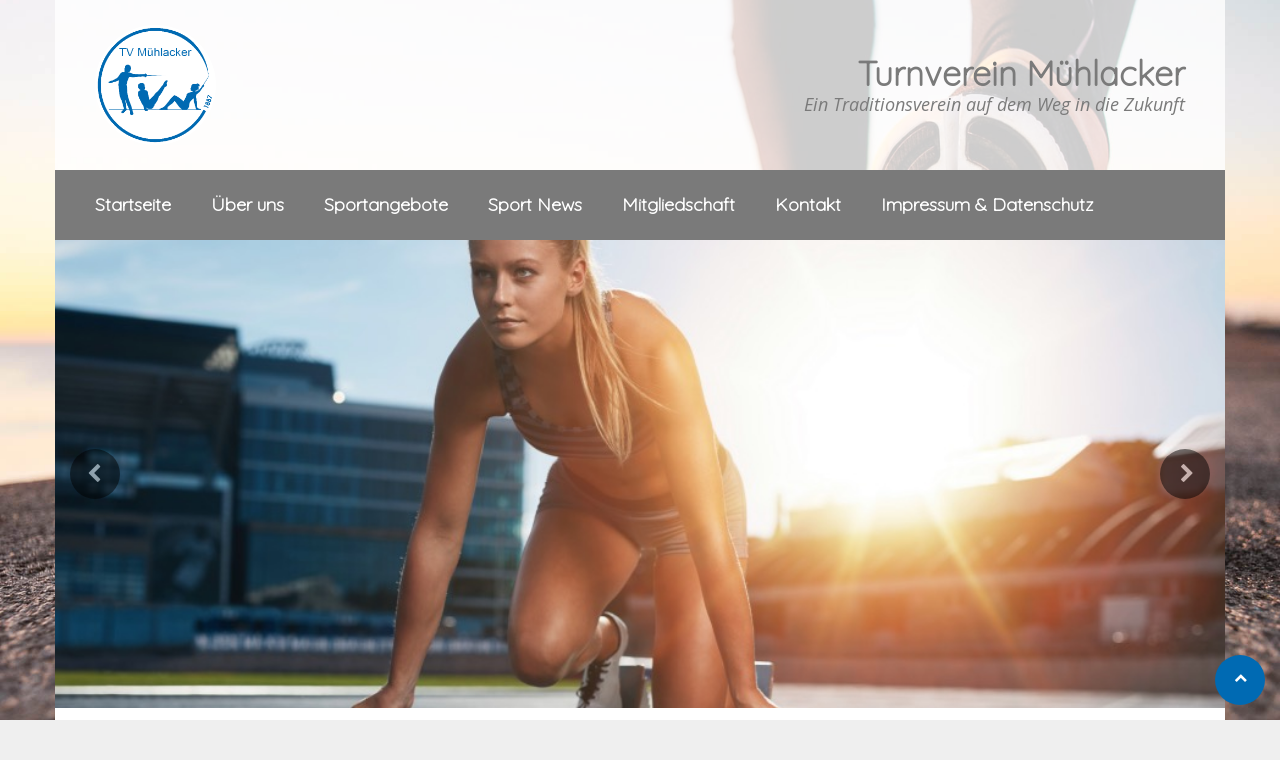

--- FILE ---
content_type: text/html; charset=UTF-8
request_url: https://turnverein-muehlacker.de/
body_size: 15362
content:

<!DOCTYPE html>
<html lang="de" class="no-js">
<head>
<meta charset="UTF-8">
<meta name="viewport" content="width=device-width, initial-scale=1.0, maximum-scale=1.0, user-scalable=no" />
<link rel="profile" href="http://gmpg.org/xfn/11">
<link rel="preconnect" href="https://fonts.googleapis.com"> <link rel="preconnect" href="https://fonts.gstatic.com"> <link href="https://fonts.googleapis.com/css2?family=Quicksand:wght@300&display=swap" rel="stylesheet"><title>Turnverein Mühlacker &#8211; Ein Traditionsverein auf dem Weg in die Zukunft</title>
<meta name='robots' content='max-image-preview:large' />
	<style>img:is([sizes="auto" i], [sizes^="auto," i]) { contain-intrinsic-size: 3000px 1500px }</style>
	<link rel='dns-prefetch' href='//fonts.googleapis.com' />
<link rel="alternate" type="application/rss+xml" title="Turnverein Mühlacker &raquo; Feed" href="https://turnverein-muehlacker.de/feed/" />
<link rel="alternate" type="application/rss+xml" title="Turnverein Mühlacker &raquo; Kommentar-Feed" href="https://turnverein-muehlacker.de/comments/feed/" />
<link rel="alternate" type="application/rss+xml" title="Turnverein Mühlacker &raquo; Startseite-Kommentar-Feed" href="https://turnverein-muehlacker.de/beispiel-seite/feed/" />
<script type="text/javascript">
/* <![CDATA[ */
window._wpemojiSettings = {"baseUrl":"https:\/\/s.w.org\/images\/core\/emoji\/15.0.3\/72x72\/","ext":".png","svgUrl":"https:\/\/s.w.org\/images\/core\/emoji\/15.0.3\/svg\/","svgExt":".svg","source":{"concatemoji":"https:\/\/turnverein-muehlacker.de\/wp-includes\/js\/wp-emoji-release.min.js?ver=6.7.4"}};
/*! This file is auto-generated */
!function(i,n){var o,s,e;function c(e){try{var t={supportTests:e,timestamp:(new Date).valueOf()};sessionStorage.setItem(o,JSON.stringify(t))}catch(e){}}function p(e,t,n){e.clearRect(0,0,e.canvas.width,e.canvas.height),e.fillText(t,0,0);var t=new Uint32Array(e.getImageData(0,0,e.canvas.width,e.canvas.height).data),r=(e.clearRect(0,0,e.canvas.width,e.canvas.height),e.fillText(n,0,0),new Uint32Array(e.getImageData(0,0,e.canvas.width,e.canvas.height).data));return t.every(function(e,t){return e===r[t]})}function u(e,t,n){switch(t){case"flag":return n(e,"\ud83c\udff3\ufe0f\u200d\u26a7\ufe0f","\ud83c\udff3\ufe0f\u200b\u26a7\ufe0f")?!1:!n(e,"\ud83c\uddfa\ud83c\uddf3","\ud83c\uddfa\u200b\ud83c\uddf3")&&!n(e,"\ud83c\udff4\udb40\udc67\udb40\udc62\udb40\udc65\udb40\udc6e\udb40\udc67\udb40\udc7f","\ud83c\udff4\u200b\udb40\udc67\u200b\udb40\udc62\u200b\udb40\udc65\u200b\udb40\udc6e\u200b\udb40\udc67\u200b\udb40\udc7f");case"emoji":return!n(e,"\ud83d\udc26\u200d\u2b1b","\ud83d\udc26\u200b\u2b1b")}return!1}function f(e,t,n){var r="undefined"!=typeof WorkerGlobalScope&&self instanceof WorkerGlobalScope?new OffscreenCanvas(300,150):i.createElement("canvas"),a=r.getContext("2d",{willReadFrequently:!0}),o=(a.textBaseline="top",a.font="600 32px Arial",{});return e.forEach(function(e){o[e]=t(a,e,n)}),o}function t(e){var t=i.createElement("script");t.src=e,t.defer=!0,i.head.appendChild(t)}"undefined"!=typeof Promise&&(o="wpEmojiSettingsSupports",s=["flag","emoji"],n.supports={everything:!0,everythingExceptFlag:!0},e=new Promise(function(e){i.addEventListener("DOMContentLoaded",e,{once:!0})}),new Promise(function(t){var n=function(){try{var e=JSON.parse(sessionStorage.getItem(o));if("object"==typeof e&&"number"==typeof e.timestamp&&(new Date).valueOf()<e.timestamp+604800&&"object"==typeof e.supportTests)return e.supportTests}catch(e){}return null}();if(!n){if("undefined"!=typeof Worker&&"undefined"!=typeof OffscreenCanvas&&"undefined"!=typeof URL&&URL.createObjectURL&&"undefined"!=typeof Blob)try{var e="postMessage("+f.toString()+"("+[JSON.stringify(s),u.toString(),p.toString()].join(",")+"));",r=new Blob([e],{type:"text/javascript"}),a=new Worker(URL.createObjectURL(r),{name:"wpTestEmojiSupports"});return void(a.onmessage=function(e){c(n=e.data),a.terminate(),t(n)})}catch(e){}c(n=f(s,u,p))}t(n)}).then(function(e){for(var t in e)n.supports[t]=e[t],n.supports.everything=n.supports.everything&&n.supports[t],"flag"!==t&&(n.supports.everythingExceptFlag=n.supports.everythingExceptFlag&&n.supports[t]);n.supports.everythingExceptFlag=n.supports.everythingExceptFlag&&!n.supports.flag,n.DOMReady=!1,n.readyCallback=function(){n.DOMReady=!0}}).then(function(){return e}).then(function(){var e;n.supports.everything||(n.readyCallback(),(e=n.source||{}).concatemoji?t(e.concatemoji):e.wpemoji&&e.twemoji&&(t(e.twemoji),t(e.wpemoji)))}))}((window,document),window._wpemojiSettings);
/* ]]> */
</script>
<link rel='stylesheet' id='cf7ic_style-css' href='https://turnverein-muehlacker.de/wp-content/plugins/contact-form-7-image-captcha/css/cf7ic-style.css?ver=3.3.7' type='text/css' media='all' />
<style id='wp-emoji-styles-inline-css' type='text/css'>

	img.wp-smiley, img.emoji {
		display: inline !important;
		border: none !important;
		box-shadow: none !important;
		height: 1em !important;
		width: 1em !important;
		margin: 0 0.07em !important;
		vertical-align: -0.1em !important;
		background: none !important;
		padding: 0 !important;
	}
</style>
<link rel='stylesheet' id='wp-block-library-css' href='https://turnverein-muehlacker.de/wp-includes/css/dist/block-library/style.min.css?ver=6.7.4' type='text/css' media='all' />
<style id='classic-theme-styles-inline-css' type='text/css'>
/*! This file is auto-generated */
.wp-block-button__link{color:#fff;background-color:#32373c;border-radius:9999px;box-shadow:none;text-decoration:none;padding:calc(.667em + 2px) calc(1.333em + 2px);font-size:1.125em}.wp-block-file__button{background:#32373c;color:#fff;text-decoration:none}
</style>
<style id='global-styles-inline-css' type='text/css'>
:root{--wp--preset--aspect-ratio--square: 1;--wp--preset--aspect-ratio--4-3: 4/3;--wp--preset--aspect-ratio--3-4: 3/4;--wp--preset--aspect-ratio--3-2: 3/2;--wp--preset--aspect-ratio--2-3: 2/3;--wp--preset--aspect-ratio--16-9: 16/9;--wp--preset--aspect-ratio--9-16: 9/16;--wp--preset--color--black: #000000;--wp--preset--color--cyan-bluish-gray: #abb8c3;--wp--preset--color--white: #ffffff;--wp--preset--color--pale-pink: #f78da7;--wp--preset--color--vivid-red: #cf2e2e;--wp--preset--color--luminous-vivid-orange: #ff6900;--wp--preset--color--luminous-vivid-amber: #fcb900;--wp--preset--color--light-green-cyan: #7bdcb5;--wp--preset--color--vivid-green-cyan: #00d084;--wp--preset--color--pale-cyan-blue: #8ed1fc;--wp--preset--color--vivid-cyan-blue: #0693e3;--wp--preset--color--vivid-purple: #9b51e0;--wp--preset--gradient--vivid-cyan-blue-to-vivid-purple: linear-gradient(135deg,rgba(6,147,227,1) 0%,rgb(155,81,224) 100%);--wp--preset--gradient--light-green-cyan-to-vivid-green-cyan: linear-gradient(135deg,rgb(122,220,180) 0%,rgb(0,208,130) 100%);--wp--preset--gradient--luminous-vivid-amber-to-luminous-vivid-orange: linear-gradient(135deg,rgba(252,185,0,1) 0%,rgba(255,105,0,1) 100%);--wp--preset--gradient--luminous-vivid-orange-to-vivid-red: linear-gradient(135deg,rgba(255,105,0,1) 0%,rgb(207,46,46) 100%);--wp--preset--gradient--very-light-gray-to-cyan-bluish-gray: linear-gradient(135deg,rgb(238,238,238) 0%,rgb(169,184,195) 100%);--wp--preset--gradient--cool-to-warm-spectrum: linear-gradient(135deg,rgb(74,234,220) 0%,rgb(151,120,209) 20%,rgb(207,42,186) 40%,rgb(238,44,130) 60%,rgb(251,105,98) 80%,rgb(254,248,76) 100%);--wp--preset--gradient--blush-light-purple: linear-gradient(135deg,rgb(255,206,236) 0%,rgb(152,150,240) 100%);--wp--preset--gradient--blush-bordeaux: linear-gradient(135deg,rgb(254,205,165) 0%,rgb(254,45,45) 50%,rgb(107,0,62) 100%);--wp--preset--gradient--luminous-dusk: linear-gradient(135deg,rgb(255,203,112) 0%,rgb(199,81,192) 50%,rgb(65,88,208) 100%);--wp--preset--gradient--pale-ocean: linear-gradient(135deg,rgb(255,245,203) 0%,rgb(182,227,212) 50%,rgb(51,167,181) 100%);--wp--preset--gradient--electric-grass: linear-gradient(135deg,rgb(202,248,128) 0%,rgb(113,206,126) 100%);--wp--preset--gradient--midnight: linear-gradient(135deg,rgb(2,3,129) 0%,rgb(40,116,252) 100%);--wp--preset--font-size--small: 13px;--wp--preset--font-size--medium: 20px;--wp--preset--font-size--large: 36px;--wp--preset--font-size--x-large: 42px;--wp--preset--spacing--20: 0.44rem;--wp--preset--spacing--30: 0.67rem;--wp--preset--spacing--40: 1rem;--wp--preset--spacing--50: 1.5rem;--wp--preset--spacing--60: 2.25rem;--wp--preset--spacing--70: 3.38rem;--wp--preset--spacing--80: 5.06rem;--wp--preset--shadow--natural: 6px 6px 9px rgba(0, 0, 0, 0.2);--wp--preset--shadow--deep: 12px 12px 50px rgba(0, 0, 0, 0.4);--wp--preset--shadow--sharp: 6px 6px 0px rgba(0, 0, 0, 0.2);--wp--preset--shadow--outlined: 6px 6px 0px -3px rgba(255, 255, 255, 1), 6px 6px rgba(0, 0, 0, 1);--wp--preset--shadow--crisp: 6px 6px 0px rgba(0, 0, 0, 1);}:where(.is-layout-flex){gap: 0.5em;}:where(.is-layout-grid){gap: 0.5em;}body .is-layout-flex{display: flex;}.is-layout-flex{flex-wrap: wrap;align-items: center;}.is-layout-flex > :is(*, div){margin: 0;}body .is-layout-grid{display: grid;}.is-layout-grid > :is(*, div){margin: 0;}:where(.wp-block-columns.is-layout-flex){gap: 2em;}:where(.wp-block-columns.is-layout-grid){gap: 2em;}:where(.wp-block-post-template.is-layout-flex){gap: 1.25em;}:where(.wp-block-post-template.is-layout-grid){gap: 1.25em;}.has-black-color{color: var(--wp--preset--color--black) !important;}.has-cyan-bluish-gray-color{color: var(--wp--preset--color--cyan-bluish-gray) !important;}.has-white-color{color: var(--wp--preset--color--white) !important;}.has-pale-pink-color{color: var(--wp--preset--color--pale-pink) !important;}.has-vivid-red-color{color: var(--wp--preset--color--vivid-red) !important;}.has-luminous-vivid-orange-color{color: var(--wp--preset--color--luminous-vivid-orange) !important;}.has-luminous-vivid-amber-color{color: var(--wp--preset--color--luminous-vivid-amber) !important;}.has-light-green-cyan-color{color: var(--wp--preset--color--light-green-cyan) !important;}.has-vivid-green-cyan-color{color: var(--wp--preset--color--vivid-green-cyan) !important;}.has-pale-cyan-blue-color{color: var(--wp--preset--color--pale-cyan-blue) !important;}.has-vivid-cyan-blue-color{color: var(--wp--preset--color--vivid-cyan-blue) !important;}.has-vivid-purple-color{color: var(--wp--preset--color--vivid-purple) !important;}.has-black-background-color{background-color: var(--wp--preset--color--black) !important;}.has-cyan-bluish-gray-background-color{background-color: var(--wp--preset--color--cyan-bluish-gray) !important;}.has-white-background-color{background-color: var(--wp--preset--color--white) !important;}.has-pale-pink-background-color{background-color: var(--wp--preset--color--pale-pink) !important;}.has-vivid-red-background-color{background-color: var(--wp--preset--color--vivid-red) !important;}.has-luminous-vivid-orange-background-color{background-color: var(--wp--preset--color--luminous-vivid-orange) !important;}.has-luminous-vivid-amber-background-color{background-color: var(--wp--preset--color--luminous-vivid-amber) !important;}.has-light-green-cyan-background-color{background-color: var(--wp--preset--color--light-green-cyan) !important;}.has-vivid-green-cyan-background-color{background-color: var(--wp--preset--color--vivid-green-cyan) !important;}.has-pale-cyan-blue-background-color{background-color: var(--wp--preset--color--pale-cyan-blue) !important;}.has-vivid-cyan-blue-background-color{background-color: var(--wp--preset--color--vivid-cyan-blue) !important;}.has-vivid-purple-background-color{background-color: var(--wp--preset--color--vivid-purple) !important;}.has-black-border-color{border-color: var(--wp--preset--color--black) !important;}.has-cyan-bluish-gray-border-color{border-color: var(--wp--preset--color--cyan-bluish-gray) !important;}.has-white-border-color{border-color: var(--wp--preset--color--white) !important;}.has-pale-pink-border-color{border-color: var(--wp--preset--color--pale-pink) !important;}.has-vivid-red-border-color{border-color: var(--wp--preset--color--vivid-red) !important;}.has-luminous-vivid-orange-border-color{border-color: var(--wp--preset--color--luminous-vivid-orange) !important;}.has-luminous-vivid-amber-border-color{border-color: var(--wp--preset--color--luminous-vivid-amber) !important;}.has-light-green-cyan-border-color{border-color: var(--wp--preset--color--light-green-cyan) !important;}.has-vivid-green-cyan-border-color{border-color: var(--wp--preset--color--vivid-green-cyan) !important;}.has-pale-cyan-blue-border-color{border-color: var(--wp--preset--color--pale-cyan-blue) !important;}.has-vivid-cyan-blue-border-color{border-color: var(--wp--preset--color--vivid-cyan-blue) !important;}.has-vivid-purple-border-color{border-color: var(--wp--preset--color--vivid-purple) !important;}.has-vivid-cyan-blue-to-vivid-purple-gradient-background{background: var(--wp--preset--gradient--vivid-cyan-blue-to-vivid-purple) !important;}.has-light-green-cyan-to-vivid-green-cyan-gradient-background{background: var(--wp--preset--gradient--light-green-cyan-to-vivid-green-cyan) !important;}.has-luminous-vivid-amber-to-luminous-vivid-orange-gradient-background{background: var(--wp--preset--gradient--luminous-vivid-amber-to-luminous-vivid-orange) !important;}.has-luminous-vivid-orange-to-vivid-red-gradient-background{background: var(--wp--preset--gradient--luminous-vivid-orange-to-vivid-red) !important;}.has-very-light-gray-to-cyan-bluish-gray-gradient-background{background: var(--wp--preset--gradient--very-light-gray-to-cyan-bluish-gray) !important;}.has-cool-to-warm-spectrum-gradient-background{background: var(--wp--preset--gradient--cool-to-warm-spectrum) !important;}.has-blush-light-purple-gradient-background{background: var(--wp--preset--gradient--blush-light-purple) !important;}.has-blush-bordeaux-gradient-background{background: var(--wp--preset--gradient--blush-bordeaux) !important;}.has-luminous-dusk-gradient-background{background: var(--wp--preset--gradient--luminous-dusk) !important;}.has-pale-ocean-gradient-background{background: var(--wp--preset--gradient--pale-ocean) !important;}.has-electric-grass-gradient-background{background: var(--wp--preset--gradient--electric-grass) !important;}.has-midnight-gradient-background{background: var(--wp--preset--gradient--midnight) !important;}.has-small-font-size{font-size: var(--wp--preset--font-size--small) !important;}.has-medium-font-size{font-size: var(--wp--preset--font-size--medium) !important;}.has-large-font-size{font-size: var(--wp--preset--font-size--large) !important;}.has-x-large-font-size{font-size: var(--wp--preset--font-size--x-large) !important;}
:where(.wp-block-post-template.is-layout-flex){gap: 1.25em;}:where(.wp-block-post-template.is-layout-grid){gap: 1.25em;}
:where(.wp-block-columns.is-layout-flex){gap: 2em;}:where(.wp-block-columns.is-layout-grid){gap: 2em;}
:root :where(.wp-block-pullquote){font-size: 1.5em;line-height: 1.6;}
</style>
<link rel='stylesheet' id='bbp-default-css' href='https://turnverein-muehlacker.de/wp-content/themes/sporty/css/bbpress.min.css?ver=2.6.12' type='text/css' media='all' />
<link rel='stylesheet' id='contact-form-7-css' href='https://turnverein-muehlacker.de/wp-content/plugins/contact-form-7/includes/css/styles.css?ver=6.0.5' type='text/css' media='all' />
<link rel='stylesheet' id='dysania_grid_style-css' href='https://turnverein-muehlacker.de/wp-content/plugins/dysania-grid-gallery/css/style.css?ver=1.0' type='text/css' media='all' />
<link rel='stylesheet' id='dysania_grid_style1-css' href='https://turnverein-muehlacker.de/wp-content/plugins/dysania-grid-gallery/css/classic/colorbox.css?ver=1.0' type='text/css' media='all' />
<link rel='stylesheet' id='juiz_sps_styles-css' href='https://turnverein-muehlacker.de/wp-content/plugins/juiz-social-post-sharer/skins/1/style.min.css?ver=2.3.3' type='text/css' media='all' />
<link rel='stylesheet' id='juiz_sps_modal_styles-css' href='https://turnverein-muehlacker.de/wp-content/plugins/juiz-social-post-sharer/assets/css/juiz-social-post-sharer-modal.min.css?ver=2.3.3' type='text/css' media="print" onload="this.onload=null;this.media='all'" /><noscript><link rel="stylesheet" media="all" href="https://turnverein-muehlacker.de/wp-content/plugins/juiz-social-post-sharer/assets/css/juiz-social-post-sharer-modal.min.css?ver=2.3.3"></noscript>
<link rel='stylesheet' id='pc_google_analytics-frontend-css' href='https://turnverein-muehlacker.de/wp-content/plugins/pc-google-analytics/assets/css/frontend.css?ver=1.0.0' type='text/css' media='all' />
<link rel='stylesheet' id='sporty_tabs_style-css' href='https://turnverein-muehlacker.de/wp-content/plugins/sporty-fixtures-results-sponsors/css/tabs.css?ver=1.0' type='text/css' media='all' />
<link rel='stylesheet' id='sporty_bxslider_style-css' href='https://turnverein-muehlacker.de/wp-content/plugins/sporty-fixtures-results-sponsors/css/bxslider.css?ver=1.0' type='text/css' media='all' />
<link rel='stylesheet' id='sporty_zeusslider_style-css' href='https://turnverein-muehlacker.de/wp-content/plugins/sporty-flexslider/css/zeusslider.css?ver=1.0' type='text/css' media='all' />
<link rel='stylesheet' id='sporty_zeusanimations_style-css' href='https://turnverein-muehlacker.de/wp-content/plugins/sporty-flexslider/css/zeusanimations.css?ver=1.0' type='text/css' media='all' />
<link rel='stylesheet' id='rrssb-css' href='https://turnverein-muehlacker.de/wp-content/plugins/sporty-shortcodes-and-widgets/css/rrssb.css?ver=1.0.9' type='text/css' media='all' />
<link rel='stylesheet' id='sportycpt_style-css' href='https://turnverein-muehlacker.de/wp-content/plugins/sporty-shortcodes-and-widgets/css/style.css?ver=1.0' type='text/css' media='all' />
<link rel='stylesheet' id='sporty_popup_style-css' href='https://turnverein-muehlacker.de/wp-content/plugins/sporty-shortcodes-and-widgets/css/popup.css?ver=1.0' type='text/css' media='all' />
<link rel='stylesheet' id='wpsl-styles-css' href='https://turnverein-muehlacker.de/wp-content/plugins/wp-store-locator/css/styles.min.css?ver=2.2.241' type='text/css' media='all' />
<link rel='stylesheet' id='sporty-normalize-css' href='https://turnverein-muehlacker.de/wp-content/themes/sporty/css/normalize.css?ver=1.0' type='text/css' media='all' />
<link rel='stylesheet' id='sporty-font-css' href='//fonts.googleapis.com/css?family=Open+Sans+Condensed%3A700%7COpen+Sans%3A400%2C400i%2C700&#038;subset=latin-ext&#038;ver=6.7.4' type='text/css' media='all' />
<link rel='stylesheet' id='fontawesome-css' href='https://turnverein-muehlacker.de/wp-content/themes/sporty/css/fontawesome.css?ver=4.7.0' type='text/css' media='all' />
<link rel='stylesheet' id='sporty-style-css' href='https://turnverein-muehlacker.de/wp-content/themes/sporty/style.css?ver=6.7.4' type='text/css' media='all' />
<link rel='stylesheet' id='sporty-custom-css' href='https://turnverein-muehlacker.de/wp-content/themes/sporty/css/custom.css?ver=6.4.2' type='text/css' media='all' />
<style id='sporty-custom-inline-css' type='text/css'>
body { background-image:url(https://turnverein-muehlacker.de/wp-content/uploads/2022/05/shutterstock_276138572_1600@96.jpg); }h1, h2, h3, h4, h5, h6,#mainmenu,.sporty-submenu-wrapper,.sporty-site-title,.scores-title,.page-title,.sporty-latest-results,.logos-title,#toggleMenu,#mobile-menu,.resp-tabs-list li, .dysania-filters li a,.ytv-list-header span,.zeus-info,.zeus-text-right,.zeus-text-left, .zeus-text-center,.date-without-thumb,.fixresult-title,.blogpostdate { font-family: Quicksand, sans-serif; }body,p,label,input, textarea,.button, .tablepress-id-N tbody td,.tooltipster-default .tooltipster-content { font-size:13px; }h1,.page-title { font-size:30px; }@media only screen and (max-width:800px) {h1,.page-title { font-size:26px; }}h2,.zeus-text-right,.zeus-text-left { font-size:26px; }@media only screen and (max-width:800px) {h2,.zeus-text-right,.zeus-text-left { font-size:22px; }}h3, .logos-title, .zeus-info, .scores-title, #toggleMenu { font-size:22px; }@media only screen and (max-width:800px) {h3, .logos-title, .zeus-info, .scores-title, #toggleMenu { font-size:20px; }}h4 { font-size:20px; }@media only screen and (max-width:800px) {h4 { font-size:18px; }}h5,.blogpostdate,.fixresult-title,.sporty-site-desc { font-size:18px; }@media only screen and (max-width:800px) {h5,.blogpostdate,.fixresult-title,.sporty-site-desc { font-size:16px; }}h6,.ytv-list-header span,.sporty-match-info,blockquote p,blockquote { font-size:16px; }.sporty-submenu-wrapper { font-size:13px; }#mainmenu ul { width:15em; }body,p,.bx-wrapper .bx-pager,.sidebarbox ul li a,.tagcloud a,a[class^="tag"],.fixture-row a,.teamlist li a,body.sporty .tablepress-id-N tbody td,.blogmetadata a,.sporty-pager ul li a { color:#6b6b6b; }.bx-wrapper .bx-pager.bx-default-pager a { background:#6b6b6b; }h1,h2,h3,h4,h5,h6,.post h3 a,.postbox-date,.widget_categories ul li span,input[type="text"],input[type="url"],input[type="tel"],input[type="email"],input[type="number"],input[type="date"],input[type="password"],textarea,.mfp-close-btn-in .mfp-close,#header .sporty-site-title,#header .sporty-site-desc,.blogpostdate,.sporty-pager ul li span.current { color:#7a7a7a; }.label,.zeus-default,.zeus-text-right,.zeus-default,.zeus-default .zeus-content h1,.zeus-default .zeus-content h2,.zeus-default .zeus-content h3,.zeus-default .zeus-info,.double-bounce1,.double-bounce2,.container1 > div,.container2 > div,.container3 > div,.dot1,.dot2,.spinner4,.cube1,.cube2,.spinner6 > div,.spinner7 div:before,.spinner7 div:after,.spinner7 div,.flex-direction-nav .flex-next,.zeus-default,.flex-direction-nav .flex-prev,.bx-wrapper .bx-pager.bx-default-pager a:hover,.bx-wrapper .bx-pager.bx-default-pager a.active,#youtube-wrapper,.ytv-canvas,.sporty-submenu-wrapper a,.sporty-submenu-right a,#mainmenu a,#mainmenu ul li a,.scores-title,.logos-title,.page-title,.button,input[type="submit"],.sidebarbox-title h3,.black,#footer,.social-icon,#social-icons-menu .social-icons-container,.resp-tabs-list li:hover,.resp-tabs-list li.resp-tab-active,h2.resp-accordion:hover,h2.resp-tab-active,body.sporty .tablepress thead th,body.sporty .tablepress tfoot th { background-color:#7a7a7a; }#mainmenu-container,#mainmenu-container a#toggleMenu,#mainmenu,.mfp-bg,.sporty-masonry-cats li { background:#7a7a7a; }.sporty-latest-results-left div,.sporty-latest-results-right div,div.sporty-match-info,.fixresult-title { color:#7a7a7a; }input[type="text"]:focus,input[type="url"]:focus,input[type="tel"]:focus,input[type="email"]:focus,input[type="number"]:focus,input[type="date"]:focus,input[type="password"]:focus,textarea:focus,ul.resp-tabs-list,.resp-vtabs ul.resp-tabs-list { border-color:#7a7a7a; }.mfp-arrow-left:before,.mfp-arrow-left .mfp-b { border-right-color:#7a7a7a; }.mfp-arrow-right:before,.mfp-arrow-right .mfp-b { border-left-color:#7a7a7a; }a,.post h3 a:hover,.postbox-date:hover,.ytv-list .ytv-active a,.ytv-list a:hover,.sporty-submenu-wrapper a:hover,#mainmenu > li:hover > a,.sporty-latest-results-center div,.sidebarbox ul li a:hover,.fixture-row a:hover,.teamlist li a:hover,.sporty-pager ul li a:hover { color:#006ab3; }blockquote,#footer .tagcloud a,#footer a[class^="tag"],#social-icons-menu .social-icons-container { border-color:#006ab3; }.flex-direction-nav li a:hover,.zeus-default .zeus-info,.post figcaption,.sporty_cancel a,.tagcloud a:hover,a[class^="tag"]:hover,.button:hover,input[type="submit"]:hover,.red,.social-icon:hover,#back-to-top,h2.resp-tab-active,body.sporty .tablepress thead th:hover,body.sporty .tablepress tfoot th:hover { background-color:#006ab3; }.ytv-canvas ::-webkit-scrollbar-thumb { background:#006ab3; }blockquote,.fixresult-title,.postbox,.blogmetadata,.tagcloud a,a[class^="tag"],.widget_categories ul li span,div.wpcf7-mail-sent-ok,div.wpcf7-mail-sent-ng,div.wpcf7-spam-blocked,div.wpcf7-validation-errors,.caption-image figcaption,ul.resp-tabs-list,h2.resp-accordion,body.sporty .tablepress .row-hover tr:hover td,li.sow-carousel-item h3 { background-color:#e1e1e1; }.fixture-row:nth-child(even),.sporty-pager ul li a,.sporty-pager ul li span,.blogpager { background:#e1e1e1; }.flex-title p,.mfp-preloader,.mfp-preloader a,.mfp-counter,.mfp-title { color:#e1e1e1; }.caption-image img { border-color:#e1e1e1; }#header,.sporty-submenu-wrapper,.transparent-bg { background-color:rgba(255,255,255,0.8); }.flex-title,.zeus-text-left,.zeus-text-right,.bx-wrapper .bx-caption,.ytv-list .ytv-thumb span,.ytv-playlists { background-color:rgba(255,255,255,0.8); }
</style>
<style id='akismet-widget-style-inline-css' type='text/css'>

			.a-stats {
				--akismet-color-mid-green: #357b49;
				--akismet-color-white: #fff;
				--akismet-color-light-grey: #f6f7f7;

				max-width: 350px;
				width: auto;
			}

			.a-stats * {
				all: unset;
				box-sizing: border-box;
			}

			.a-stats strong {
				font-weight: 600;
			}

			.a-stats a.a-stats__link,
			.a-stats a.a-stats__link:visited,
			.a-stats a.a-stats__link:active {
				background: var(--akismet-color-mid-green);
				border: none;
				box-shadow: none;
				border-radius: 8px;
				color: var(--akismet-color-white);
				cursor: pointer;
				display: block;
				font-family: -apple-system, BlinkMacSystemFont, 'Segoe UI', 'Roboto', 'Oxygen-Sans', 'Ubuntu', 'Cantarell', 'Helvetica Neue', sans-serif;
				font-weight: 500;
				padding: 12px;
				text-align: center;
				text-decoration: none;
				transition: all 0.2s ease;
			}

			/* Extra specificity to deal with TwentyTwentyOne focus style */
			.widget .a-stats a.a-stats__link:focus {
				background: var(--akismet-color-mid-green);
				color: var(--akismet-color-white);
				text-decoration: none;
			}

			.a-stats a.a-stats__link:hover {
				filter: brightness(110%);
				box-shadow: 0 4px 12px rgba(0, 0, 0, 0.06), 0 0 2px rgba(0, 0, 0, 0.16);
			}

			.a-stats .count {
				color: var(--akismet-color-white);
				display: block;
				font-size: 1.5em;
				line-height: 1.4;
				padding: 0 13px;
				white-space: nowrap;
			}
		
</style>
<link rel='stylesheet' id='tablepress-default-css' href='https://turnverein-muehlacker.de/wp-content/plugins/tablepress/css/build/default.css?ver=3.0.4' type='text/css' media='all' />
<!--n2css--><!--n2js--><script type="text/javascript" src="https://turnverein-muehlacker.de/wp-includes/js/jquery/jquery.min.js?ver=3.7.1" id="jquery-core-js"></script>
<script type="text/javascript" src="https://turnverein-muehlacker.de/wp-includes/js/jquery/jquery-migrate.min.js?ver=3.4.1" id="jquery-migrate-js"></script>
<script type="text/javascript" src="https://turnverein-muehlacker.de/wp-content/plugins/pc-google-analytics/assets/js/frontend.min.js?ver=1.0.0" id="pc_google_analytics-frontend-js"></script>
<!--[if lt IE 9]>
<script type="text/javascript" src="https://turnverein-muehlacker.de/wp-content/themes/sporty/js/html5.js?ver=3.7.0" id="html5shiv-js"></script>
<![endif]-->
<script type="text/javascript" src="https://turnverein-muehlacker.de/wp-content/themes/sporty/js/modernizr.js?ver=6.7.4" id="sportymodernizr-js"></script>
<link rel="https://api.w.org/" href="https://turnverein-muehlacker.de/wp-json/" /><link rel="alternate" title="JSON" type="application/json" href="https://turnverein-muehlacker.de/wp-json/wp/v2/pages/2" /><link rel="EditURI" type="application/rsd+xml" title="RSD" href="https://turnverein-muehlacker.de/xmlrpc.php?rsd" />
<meta name="generator" content="WordPress 6.7.4" />
<link rel="canonical" href="https://turnverein-muehlacker.de/" />
<link rel='shortlink' href='https://turnverein-muehlacker.de/' />
<link rel="alternate" title="oEmbed (JSON)" type="application/json+oembed" href="https://turnverein-muehlacker.de/wp-json/oembed/1.0/embed?url=https%3A%2F%2Fturnverein-muehlacker.de%2F" />
<link rel="alternate" title="oEmbed (XML)" type="text/xml+oembed" href="https://turnverein-muehlacker.de/wp-json/oembed/1.0/embed?url=https%3A%2F%2Fturnverein-muehlacker.de%2F&#038;format=xml" />
<style type="text/css">.dysania-filters {background-color:#1b1b1b;margin-bottom:20px;padding-bottom: 15px;}.dysania-filters li {padding:15px 0px 0px 15px;}.dysania-filters li a {padding:5px 10px 5px 10px;font-size:16px;}.dysania-filters li a {color:#ffffff;}.dysania-filters li a:hover {background-color:#262626;}.dysania-filters li a.active, .dysania-grid li a {background-color:#0e519e;}.dysania-grid li .dysaniacaption {font-size:14px;}.dysania-grid li a div span {color:#ffffff;border-bottom:1px solid #0e519e;border-top:1px solid #262626;}.dysania-grid li a img {-webkit-transition: all .4s ease-in-out;-moz-transition: all .4s ease-in-out;-o-transition: all .4s ease-in-out;transition: all .4s ease-in-out;} .dysania-grid li a img:hover {opacity:0.1;transform: scale(1.5) rotate(15deg);-webkit-transform: scale(1.5) rotate(15deg);-ms-transform: scale(1.5) rotate(15deg);} .dysania-grid li a.dysania-photo {background-image:url('https://tv-muehlacker.de/wp-content/plugins/dysania-grid-gallery/css/images/zoom.png');}.dysania-grid li a.dysania-iframe {background-image:url('https://tv-muehlacker.de/wp-content/plugins/dysania-grid-gallery/css/images/iframe.png');}.dysania-grid li a.dysania-link {background-image:url('https://tv-muehlacker.de/wp-content/plugins/dysania-grid-gallery/css/images/link.png');}.dysania-grid li.no-effect{opacity:0.1;}.dysania-grid li .dysaniacaption {background-color:#1b1b1b;color:#ffffff;}</style>	<script>
		(function(i,s,o,g,r,a,m){i['GoogleAnalyticsObject']=r;i[r]=i[r]||function(){
		(i[r].q=i[r].q||[]).push(arguments)},i[r].l=1*new Date();a=s.createElement(o),
		m=s.getElementsByTagName(o)[0];a.async=1;a.src=g;m.parentNode.insertBefore(a,m)
		})(window,document,'script','//www.google-analytics.com/analytics.js','ga');
		
		ga('create', 'UA-87768674-1', 'auto');
		ga('send', 'pageview');
		
		</script>
<script type="text/javascript">
(function(url){
	if(/(?:Chrome\/26\.0\.1410\.63 Safari\/537\.31|WordfenceTestMonBot)/.test(navigator.userAgent)){ return; }
	var addEvent = function(evt, handler) {
		if (window.addEventListener) {
			document.addEventListener(evt, handler, false);
		} else if (window.attachEvent) {
			document.attachEvent('on' + evt, handler);
		}
	};
	var removeEvent = function(evt, handler) {
		if (window.removeEventListener) {
			document.removeEventListener(evt, handler, false);
		} else if (window.detachEvent) {
			document.detachEvent('on' + evt, handler);
		}
	};
	var evts = 'contextmenu dblclick drag dragend dragenter dragleave dragover dragstart drop keydown keypress keyup mousedown mousemove mouseout mouseover mouseup mousewheel scroll'.split(' ');
	var logHuman = function() {
		if (window.wfLogHumanRan) { return; }
		window.wfLogHumanRan = true;
		var wfscr = document.createElement('script');
		wfscr.type = 'text/javascript';
		wfscr.async = true;
		wfscr.src = url + '&r=' + Math.random();
		(document.getElementsByTagName('head')[0]||document.getElementsByTagName('body')[0]).appendChild(wfscr);
		for (var i = 0; i < evts.length; i++) {
			removeEvent(evts[i], logHuman);
		}
	};
	for (var i = 0; i < evts.length; i++) {
		addEvent(evts[i], logHuman);
	}
})('//turnverein-muehlacker.de/?wordfence_lh=1&hid=31EA1A765DE44558D8CA19FD8BDCF6E4');
</script><link rel="pingback" href="https://turnverein-muehlacker.de/xmlrpc.php"><link rel="icon" href="https://turnverein-muehlacker.de/wp-content/uploads/2016/01/TV_Muehlacker_Logo_ICON-150x150.jpg" sizes="32x32" />
<link rel="icon" href="https://turnverein-muehlacker.de/wp-content/uploads/2016/01/TV_Muehlacker_Logo_ICON-300x300.jpg" sizes="192x192" />
<link rel="apple-touch-icon" href="https://turnverein-muehlacker.de/wp-content/uploads/2016/01/TV_Muehlacker_Logo_ICON-300x300.jpg" />
<meta name="msapplication-TileImage" content="https://turnverein-muehlacker.de/wp-content/uploads/2016/01/TV_Muehlacker_Logo_ICON-300x300.jpg" />
</head>
<body class="home page-template page-template-zeus-full page-template-zeus-full-php page page-id-2 sporty no-bg-img">
      
    <div id="fakeloader-container">
                <header id="header">
                
            <div class="sporty-logo-wrapper">
<div class="sporty-logo">
    <div class="sporty-logo-left">
                <a href="https://turnverein-muehlacker.de/"><img src="https://turnverein-muehlacker.de/wp-content/uploads/2016/01/TV_Logo_MuehlackerWS.png" alt="Turnverein Mühlacker" /></a>
            </div>
    <div class="sporty-logo-right">
         
                <span class="sporty-site-title">Turnverein Mühlacker</span>
                        <span class="sporty-site-desc">Ein Traditionsverein auf dem Weg in die Zukunft</span>
                    </div>
</div>
</div>            </header>
        <div class="clear"></div>
                <div id="mainmenu-container">
            <a id="toggleMenu" href="#">Menu</a>
            <nav class="menu-startseite-container"><ul id="mainmenu" class="nav menu"><li id="menu-item-15" class="menu-item menu-item-type-post_type menu-item-object-page menu-item-home current-menu-item page_item page-item-2 current_page_item menu-item-15"><a href="https://turnverein-muehlacker.de/" aria-current="page"><span>Startseite</span></a></li>
<li id="menu-item-14" class="menu-item menu-item-type-post_type menu-item-object-page menu-item-has-children menu-item-14"><a href="https://turnverein-muehlacker.de/ueber-uns/"><span>Über uns</span></a>
<ul class="sub-menu">
	<li id="menu-item-586" class="menu-item menu-item-type-post_type menu-item-object-page menu-item-586"><a href="https://turnverein-muehlacker.de/ueber-uns/der-vorstand/"><span>Vorstand</span></a></li>
	<li id="menu-item-585" class="menu-item menu-item-type-post_type menu-item-object-page menu-item-585"><a href="https://turnverein-muehlacker.de/ueber-uns/vereinsrat/"><span>Vereinsrat</span></a></li>
	<li id="menu-item-584" class="menu-item menu-item-type-post_type menu-item-object-page menu-item-584"><a href="https://turnverein-muehlacker.de/ueber-uns/jugendleitung/"><span>Jugendleitung</span></a></li>
	<li id="menu-item-583" class="menu-item menu-item-type-post_type menu-item-object-page menu-item-583"><a href="https://turnverein-muehlacker.de/ueber-uns/geschaeftsstelle/"><span>Geschäftsstelle</span></a></li>
	<li id="menu-item-601" class="menu-item menu-item-type-post_type menu-item-object-page menu-item-601"><a href="https://turnverein-muehlacker.de/ueber-uns/standorte/"><span>Standorte</span></a></li>
	<li id="menu-item-608" class="menu-item menu-item-type-post_type menu-item-object-page menu-item-608"><a href="https://turnverein-muehlacker.de/ueber-uns/karriere/"><span>Karriere</span></a></li>
</ul>
</li>
<li id="menu-item-19" class="menu-item menu-item-type-post_type menu-item-object-page menu-item-has-children menu-item-19"><a href="https://turnverein-muehlacker.de/abteilungen/"><span>Sportangebote</span></a>
<ul class="sub-menu">
	<li id="menu-item-79" class="menu-item menu-item-type-post_type menu-item-object-page menu-item-has-children menu-item-79"><a href="https://turnverein-muehlacker.de/abteilungen/turnen/"><span>Turnen</span></a>
	<ul class="sub-menu">
		<li id="menu-item-355" class="menu-item menu-item-type-post_type menu-item-object-page menu-item-355"><a href="https://turnverein-muehlacker.de/abteilungen/fitness/aerobic-stepaerobic-bbp/"><span>Fitness and more</span></a></li>
		<li id="menu-item-618" class="menu-item menu-item-type-post_type menu-item-object-page menu-item-618"><a href="https://turnverein-muehlacker.de/abteilungen/fitness/bodyworkout/"><span>Bodyworkout</span></a></li>
		<li id="menu-item-320" class="menu-item menu-item-type-post_type menu-item-object-page menu-item-320"><a href="https://turnverein-muehlacker.de/abteilungen/turnen/eltern-kind-turnen/"><span>Eltern-Kind-Turnen</span></a></li>
		<li id="menu-item-554" class="menu-item menu-item-type-post_type menu-item-object-page menu-item-554"><a href="https://turnverein-muehlacker.de/abteilungen/fitness/fitnessgymnastik-i-und-ii/"><span>Frauen-Fit</span></a></li>
		<li id="menu-item-628" class="menu-item menu-item-type-post_type menu-item-object-page menu-item-628"><a href="https://turnverein-muehlacker.de/abteilungen/fitness/funktionelle-gymnastik/"><span>Funktionelle Fitness</span></a></li>
		<li id="menu-item-356" class="menu-item menu-item-type-post_type menu-item-object-page menu-item-356"><a href="https://turnverein-muehlacker.de/abteilungen/turnen/geraeteturnen-maennlich/"><span>Gerätturnen männlich</span></a></li>
		<li id="menu-item-357" class="menu-item menu-item-type-post_type menu-item-object-page menu-item-357"><a href="https://turnverein-muehlacker.de/abteilungen/turnen/geraeteturnen-weiblich/"><span>Gerätturnen weiblich</span></a></li>
		<li id="menu-item-361" class="menu-item menu-item-type-post_type menu-item-object-page menu-item-361"><a href="https://turnverein-muehlacker.de/abteilungen/turnen/kinderturnen-weiblich/"><span>Mädchenturnen</span></a></li>
		<li id="menu-item-3224" class="menu-item menu-item-type-post_type menu-item-object-page menu-item-3224"><a href="https://turnverein-muehlacker.de/abteilungen/turnen/bubenturnen/"><span>Bubenturnen</span></a></li>
		<li id="menu-item-362" class="menu-item menu-item-type-post_type menu-item-object-page menu-item-362"><a href="https://turnverein-muehlacker.de/abteilungen/turnen/vorschulturnen/"><span>Vorschulturnen</span></a></li>
	</ul>
</li>
	<li id="menu-item-603" class="menu-item menu-item-type-post_type menu-item-object-page menu-item-603"><a href="https://turnverein-muehlacker.de/abteilungen/basketball/"><span>Basketball</span></a></li>
	<li id="menu-item-44" class="menu-item menu-item-type-post_type menu-item-object-page menu-item-44"><a href="https://turnverein-muehlacker.de/abteilungen/fechten/"><span>Fechten</span></a></li>
	<li id="menu-item-1068" class="menu-item menu-item-type-post_type menu-item-object-page menu-item-has-children menu-item-1068"><a href="https://turnverein-muehlacker.de/abteilungen/fitness/"><span>Fitness</span></a>
	<ul class="sub-menu">
		<li id="menu-item-1080" class="menu-item menu-item-type-post_type menu-item-object-page menu-item-1080"><a href="https://turnverein-muehlacker.de/abteilungen/fitness/aerobic-stepaerobic-bbp/"><span>Fitness and more</span></a></li>
		<li id="menu-item-2990" class="menu-item menu-item-type-post_type menu-item-object-page menu-item-2990"><a href="https://turnverein-muehlacker.de/abteilungen/fitness/fit-for-fun/"><span>Fit for Fun</span></a></li>
		<li id="menu-item-1081" class="menu-item menu-item-type-post_type menu-item-object-page menu-item-1081"><a href="https://turnverein-muehlacker.de/abteilungen/fitness/bodyworkout/"><span>Bodyworkout</span></a></li>
		<li id="menu-item-1083" class="menu-item menu-item-type-post_type menu-item-object-page menu-item-1083"><a href="https://turnverein-muehlacker.de/abteilungen/fitness/fitnessgymnastik-i-und-ii/"><span>Frauen-Fit</span></a></li>
		<li id="menu-item-1084" class="menu-item menu-item-type-post_type menu-item-object-page menu-item-1084"><a href="https://turnverein-muehlacker.de/abteilungen/fitness/funktionelle-gymnastik/"><span>Funktionelle Fitness</span></a></li>
	</ul>
</li>
	<li id="menu-item-49" class="menu-item menu-item-type-post_type menu-item-object-page menu-item-has-children menu-item-49"><a href="https://turnverein-muehlacker.de/abteilungen/freizeit-sport/"><span>Freizeit-Sport</span></a>
	<ul class="sub-menu">
		<li id="menu-item-2466" class="menu-item menu-item-type-post_type menu-item-object-page menu-item-2466"><a href="https://turnverein-muehlacker.de/abteilungen/freizeit-sport/mgs-jedermann/"><span>Männergymnastik / -spiele</span></a></li>
	</ul>
</li>
	<li id="menu-item-77" class="menu-item menu-item-type-post_type menu-item-object-page menu-item-has-children menu-item-77"><a href="https://turnverein-muehlacker.de/abteilungen/gesundheitssport/"><span>Gesundheit und Rehasport</span></a>
	<ul class="sub-menu">
		<li id="menu-item-3371" class="menu-item menu-item-type-post_type menu-item-object-page menu-item-3371"><a href="https://turnverein-muehlacker.de/abteilungen/gesundheitssport/herzsport/"><span>Herzsport</span></a></li>
		<li id="menu-item-3372" class="menu-item menu-item-type-post_type menu-item-object-page menu-item-3372"><a href="https://turnverein-muehlacker.de/abteilungen/gesundheitssport/lungensport/"><span>Lungensport</span></a></li>
		<li id="menu-item-3373" class="menu-item menu-item-type-post_type menu-item-object-page menu-item-3373"><a href="https://turnverein-muehlacker.de/abteilungen/gesundheitssport/rehasport-orthopaedie-2/"><span>Rehasport – Orthopädie</span></a></li>
		<li id="menu-item-3374" class="menu-item menu-item-type-post_type menu-item-object-page menu-item-3374"><a href="https://turnverein-muehlacker.de/abteilungen/gesundheitssport/rehasport-orthopaedie/"><span>Sport nach Krebs</span></a></li>
	</ul>
</li>
	<li id="menu-item-55" class="menu-item menu-item-type-post_type menu-item-object-page menu-item-55"><a href="https://turnverein-muehlacker.de/abteilungen/leichtathletik/"><span>Leichtathletik</span></a></li>
	<li id="menu-item-57" class="menu-item menu-item-type-post_type menu-item-object-page menu-item-57"><a href="https://turnverein-muehlacker.de/abteilungen/radtreff/"><span>Radsport</span></a></li>
	<li id="menu-item-82" class="menu-item menu-item-type-post_type menu-item-object-page menu-item-82"><a href="https://turnverein-muehlacker.de/abteilungen/reiten/"><span>Reiten</span></a></li>
	<li id="menu-item-80" class="menu-item menu-item-type-post_type menu-item-object-page menu-item-80"><a href="https://turnverein-muehlacker.de/abteilungen/tanzen/"><span>Tanzen</span></a></li>
	<li id="menu-item-2588" class="menu-item menu-item-type-post_type menu-item-object-page menu-item-2588"><a href="https://turnverein-muehlacker.de/abteilungen/volleyball/"><span>Volleyball</span></a></li>
</ul>
</li>
<li id="menu-item-228" class="menu-item menu-item-type-post_type menu-item-object-page menu-item-has-children menu-item-228"><a href="https://turnverein-muehlacker.de/sport-news/"><span>Sport News</span></a>
<ul class="sub-menu">
	<li id="menu-item-816" class="menu-item menu-item-type-post_type menu-item-object-page menu-item-816"><a href="https://turnverein-muehlacker.de/sport-news/"><span>Sport Nachrichten</span></a></li>
	<li id="menu-item-720" class="menu-item menu-item-type-post_type menu-item-object-page menu-item-720"><a href="https://turnverein-muehlacker.de/sport-news/bildergalerie/"><span>Bildergalerie</span></a></li>
</ul>
</li>
<li id="menu-item-590" class="menu-item menu-item-type-post_type menu-item-object-page menu-item-has-children menu-item-590"><a href="https://turnverein-muehlacker.de/mitgliedschaft/"><span>Mitgliedschaft</span></a>
<ul class="sub-menu">
	<li id="menu-item-600" class="menu-item menu-item-type-post_type menu-item-object-page menu-item-600"><a href="https://turnverein-muehlacker.de/mitgliedschaft/downloads/"><span>Downloads</span></a></li>
</ul>
</li>
<li id="menu-item-27" class="menu-item menu-item-type-post_type menu-item-object-page menu-item-27"><a href="https://turnverein-muehlacker.de/kontakt/"><span>Kontakt</span></a></li>
<li id="menu-item-1722" class="menu-item menu-item-type-post_type menu-item-object-page menu-item-1722"><a href="https://turnverein-muehlacker.de/datenschutz/"><span>Impressum &#038; Datenschutz</span></a></li>
</ul></nav>        </div>
                <div class="maincontainer">
            <div id="zeusslider">
                <div class="zeus-slider zeus-default">
                     
 
                     
                    <div class="zeus-block">
                        <div class="zeus-slide s-100">
                            <a href="/abteilungen/leichtathletik/">                            <img src="https://turnverein-muehlacker.de/wp-content/uploads/2016/01/leichtathletik_960.jpg" data-effect="slideTop" alt="" />
                            </a>                        </div>
                            
                    </div>
                                         
 
                     
                    <div class="zeus-block">
                        <div class="zeus-slide s-100">
                            <a href="/abteilungen/aikido/">                            <img src="https://turnverein-muehlacker.de/wp-content/uploads/2016/01/aikido_960_Fotor.jpg" data-effect="zoomIn" alt="" />
                            </a>                        </div>
                            
                    </div>
                                         
 
                     
                    <div class="zeus-block">
                        <div class="zeus-slide s-100">
                            <a href="/abteilungen/radtreff/">                            <img src="https://turnverein-muehlacker.de/wp-content/uploads/2016/01/radsport_960.jpg" data-effect="zoomIn" alt="" />
                            </a>                        </div>
                            
                    </div>
                                         
 
                     
                    <div class="zeus-block">
                        <div class="zeus-slide s-100">
                            <a href="/abteilungen/fechten/">                            <img src="https://turnverein-muehlacker.de/wp-content/uploads/2016/01/Fechten_960_Fotor.jpg" data-effect="zoomIn" alt="" />
                            </a>                        </div>
                            
                    </div>
                                        <div class="clear"></div>
                    <div class="next-block"></div>
                    <div class="prev-block"></div>
                </div>
            </div>
<script type="text/javascript">
            jQuery(window).load(function() {
                jQuery("#zeusslider").zeusslider({
                    autoplay: true,
                    duration: 7000,
                    sliderheight: 2.5,
                    onslidechange: function() {
                        jQuery("#zeusslider").find('.zeus-text-right').addClass('bounceInDown');
                        jQuery("#zeusslider").find('.zeus-text-left').addClass('bounceInUp');
                        setTimeout(function() {
                            jQuery("#zeusslider").find('.zeus-text-right').removeClass('bounceInDown');
                            jQuery("#zeusslider").find('.zeus-text-left').removeClass('bounceInUp');
                        }, 1000);
                    }
                });
            });
        </script>


<!-- PAGE CONTAINER -->
<section class="pagecontainer">
    <h3>Willkommen beim Turnverein Mühlacker</h3>
<p style="text-align: justify;">Wir sind ein Mehrspartenverein mit 12 Abteilungen und rund 1.000 Mitgliedern –  davon mehr als 500 Kinder- und Jugendliche. Wir bieten eine große Vielfalt an sportlichen Betätigungen für Jung und Alt. Unter der Rubrik <strong>Sportangebote</strong> finden Sie nähere Infos zu den einzelnen Sportarten in unserem Verein. Bei Interesse nehmen Sie direkt Kontakt zu den Abteilungsleitern auf oder schauen in den Übungsstunden vorbei.</p>
<p>Unsere ausgebildeten Übungsleiter und Helfer bieten ein qualifiziertes Angebot in den Bereichen</p>
<ul>
<li style="list-style-type: none;">
<ul>
<li style="list-style-type: none;">
<ul>
<li style="list-style-type: none;">
<ul>
<li>Kinder- und Jugendsport</li>
<li>Leistungssport</li>
<li>Freizeitsport</li>
<li>Gesundheitssport</li>
</ul>
</li>
</ul>
</li>
</ul>
</li>
</ul>
<p>Haben wir Ihr Interesse geweckt? Dann kommen Sie zu uns! Wir freuen uns auf Sie!<br />
Ihr Turnverein Mühlacker e. V.</p>
<p>&nbsp;</p>
<p><img decoding="async" class="wp-image-3349 alignleft" src="https://turnverein-muehlacker.de/wp-content/uploads/2025/06/WhatsApp-Image-2025-05-22-at-18.46.32.jpeg" alt="" width="142" height="185" srcset="https://turnverein-muehlacker.de/wp-content/uploads/2025/06/WhatsApp-Image-2025-05-22-at-18.46.32.jpeg 1080w, https://turnverein-muehlacker.de/wp-content/uploads/2025/06/WhatsApp-Image-2025-05-22-at-18.46.32-231x300.jpeg 231w, https://turnverein-muehlacker.de/wp-content/uploads/2025/06/WhatsApp-Image-2025-05-22-at-18.46.32-788x1024.jpeg 788w, https://turnverein-muehlacker.de/wp-content/uploads/2025/06/WhatsApp-Image-2025-05-22-at-18.46.32-768x998.jpeg 768w" sizes="(max-width: 142px) 100vw, 142px" />  Jetzt dem TV Mühlacker auch auf <a href="https://www.instagram.com/tv_muehlacker?igsh=MW1nMmJqbDg5N2w0eg==">Instagram</a> folgen und nichts mehr verpassen.</p>
<h3></h3>
<p>&nbsp;</p>
<p>&nbsp;</p>
<p>&nbsp;</p>
<p>&nbsp;</p>
<h3>Wir suchen DICH!!!</h3>
<p>Für unsere Umstrukturierung der Vereinsleitung suchen wir motivierte Mitglieder in den unterschiedlichsten Bereichen, die ihr Talent gerne beim TVM einbringen.</p>
<p>Ist das auch was für DICH? &#8230;dann melde dich bei uns!</p>
<hr />
<h3>Sport News</h3>
<hr />
<article class="post">
    <div class="post-3563 post type-post status-publish format-standard hentry category-allgemein category-leichtathletik"  id="post-3563">
            <div class="postbox"> 
            <div class="date-without-thumb"><a class="postbox-date" href="https://turnverein-muehlacker.de/2026/01/16/aufbau-der-neuen-stabhochsprunganlage/">16. Januar 2026</a></div> 
            <h3>
                <a href="https://turnverein-muehlacker.de/2026/01/16/aufbau-der-neuen-stabhochsprunganlage/">Aufbau der neuen Stabhochsprunganlage</a>
            </h3>
            <p>Dank der tatkräftigen und finanziellen Unterstützung von Matthias Fleig und der Firma Heinzelmann konnten unsere Leichtathleten die Stabhochsprunganlage am Käppele-Stadion wieder auf Vordermann bringen! Um auf die nächste Wettkampfsaison vorbereitet zu sein, haben sich unsere Athleten ins Zeug gelegt und bei widrigen Wetterbedingungen den Unterbau der Stabhochsprunganlage neu gemacht. Das alte Holzgestell war dem Zahn&#8230;</p>
        </div>    
    </div>
</article><article class="post">
    <div class="post-3560 post type-post status-publish format-standard hentry category-allgemein"  id="post-3560">
            <div class="postbox"> 
            <div class="date-without-thumb"><a class="postbox-date" href="https://turnverein-muehlacker.de/2026/01/09/erhoehung-der-mitgliederbeitraege/">9. Januar 2026</a></div> 
            <h3>
                <a href="https://turnverein-muehlacker.de/2026/01/09/erhoehung-der-mitgliederbeitraege/">Erhöhung der Mitgliederbeiträge</a>
            </h3>
            <p>Liebe Mitglieder des Turnverein Mühlacker, unser Verein finanziert sich hauptsächlich durch die Beiträge seiner Mitglieder. In der Mitgliederversammlung vom 25.04.2025 wurde eine Anpassung der Mitgliedsbeiträge beschlossen. Die neuen jährlichen Beiträge gelten ab dem 01.01.2026 und sehen wie folgt aus: Bisher ab 1.1.2026 Erwachsene aktiv 84 € 96 € Kinder und Jugendliche (bis 18 Jahre) 60&#8230;</p>
        </div>    
    </div>
</article><article class="post">
    <div class="post-3554 post type-post status-publish format-standard hentry category-allgemein"  id="post-3554">
            <div class="postbox"> 
            <div class="date-without-thumb"><a class="postbox-date" href="https://turnverein-muehlacker.de/2025/12/24/frohe-weihnachten-highlights-im-dezember/">24. Dezember 2025</a></div> 
            <h3>
                <a href="https://turnverein-muehlacker.de/2025/12/24/frohe-weihnachten-highlights-im-dezember/">Frohe Weihnachten &#8211; Highlights im Dezember</a>
            </h3>
            <p>&nbsp;</p>
        </div>    
    </div>
</article><article class="post">
    <div class="post-3543 post type-post status-publish format-standard hentry category-allgemein"  id="post-3543">
            <div class="postbox"> 
            <div class="date-without-thumb"><a class="postbox-date" href="https://turnverein-muehlacker.de/2025/11/21/weihnachtsfeier-der-jugendabteilung/">21. November 2025</a></div> 
            <h3>
                <a href="https://turnverein-muehlacker.de/2025/11/21/weihnachtsfeier-der-jugendabteilung/">Weihnachtsfeier der Jugendabteilung</a>
            </h3>
            <p>Am Sonntag, den 07.12.2025 entführen Sie die Kinder und Jugendlichen des Turnvereins bei der jährlichen Weihnachtsfeier in einen Märchenwald! Das Programm beginnt um 15.30 Uhr. Ab 14.30 Uhr können Sie sich mit Kaffee und Kuchen stärken. &nbsp;</p>
        </div>    
    </div>
</article><article class="post">
    <div class="post-3534 post type-post status-publish format-standard hentry category-allgemein"  id="post-3534">
            <div class="postbox"> 
            <div class="date-without-thumb"><a class="postbox-date" href="https://turnverein-muehlacker.de/2025/11/05/highlights-im-oktober/">5. November 2025</a></div> 
            <h3>
                <a href="https://turnverein-muehlacker.de/2025/11/05/highlights-im-oktober/">Highlights im Oktober</a>
            </h3>
            <p>&nbsp; &nbsp; &nbsp; &nbsp; &nbsp; &nbsp; &nbsp; &nbsp; &nbsp; &nbsp; &nbsp; &nbsp; &nbsp; &nbsp; Drei Podestplätze für den TV Mühlacker beim Tuju-Fest &nbsp; &nbsp; &nbsp; &nbsp;</p>
        </div>    
    </div>
</article><!-- VIEW ALL BUTTON -->
<div class="blogpager">
    <a href="https://turnverein-muehlacker.de/sport-news/">View All <i class="fa fa-long-arrow-right"></i></a>
</div>

    <div class="clear"></div>
</section>


<footer id="footer">
                <div id="footer-widgets">
        <div class="footer-widget first-clmn">
                    </div>
        <div class="footer-widget second-clmn">
                    </div>
        <div class="footer-widget third-clmn">
                    </div>
    </div>
    <div class="clear"></div>
                <div class="sporty-credits-wrapper">
    <div class="sporty-credits">
        © Copyright - TV Mühlacker 2025                    
    </div>
        <div class="sporty-footer-icons">
    <ul class="sporty-social-icons">
<li><a href="https://www.facebook.com/Turnverein-Mühlacker-371961026210703/"><i class="fa fa-facebook-f"></i></a></li></ul>    </div>
        </div> 
    </footer>
</div>
<!-- BACK TO TOP BUTTON -->
<a id="back-to-top" href="#"></a>

<script type="text/javascript" id="bbp-swap-no-js-body-class">
	document.body.className = document.body.className.replace( 'bbp-no-js', 'bbp-js' );
</script>

<script type="text/javascript">
    </script>
<script type="text/javascript" src="https://turnverein-muehlacker.de/wp-includes/js/dist/hooks.min.js?ver=4d63a3d491d11ffd8ac6" id="wp-hooks-js"></script>
<script type="text/javascript" src="https://turnverein-muehlacker.de/wp-includes/js/dist/i18n.min.js?ver=5e580eb46a90c2b997e6" id="wp-i18n-js"></script>
<script type="text/javascript" id="wp-i18n-js-after">
/* <![CDATA[ */
wp.i18n.setLocaleData( { 'text direction\u0004ltr': [ 'ltr' ] } );
/* ]]> */
</script>
<script type="text/javascript" src="https://turnverein-muehlacker.de/wp-content/plugins/contact-form-7/includes/swv/js/index.js?ver=6.0.5" id="swv-js"></script>
<script type="text/javascript" id="contact-form-7-js-translations">
/* <![CDATA[ */
( function( domain, translations ) {
	var localeData = translations.locale_data[ domain ] || translations.locale_data.messages;
	localeData[""].domain = domain;
	wp.i18n.setLocaleData( localeData, domain );
} )( "contact-form-7", {"translation-revision-date":"2025-02-03 17:24:24+0000","generator":"GlotPress\/4.0.1","domain":"messages","locale_data":{"messages":{"":{"domain":"messages","plural-forms":"nplurals=2; plural=n != 1;","lang":"de"},"This contact form is placed in the wrong place.":["Dieses Kontaktformular wurde an der falschen Stelle platziert."],"Error:":["Fehler:"]}},"comment":{"reference":"includes\/js\/index.js"}} );
/* ]]> */
</script>
<script type="text/javascript" id="contact-form-7-js-before">
/* <![CDATA[ */
var wpcf7 = {
    "api": {
        "root": "https:\/\/turnverein-muehlacker.de\/wp-json\/",
        "namespace": "contact-form-7\/v1"
    }
};
/* ]]> */
</script>
<script type="text/javascript" src="https://turnverein-muehlacker.de/wp-content/plugins/contact-form-7/includes/js/index.js?ver=6.0.5" id="contact-form-7-js"></script>
<script type="text/javascript" src="https://turnverein-muehlacker.de/wp-content/plugins/dysania-grid-gallery/js/grid.js?ver=6.7.4" id="dysania_grid_script-js"></script>
<script type="text/javascript" src="https://turnverein-muehlacker.de/wp-content/plugins/dysania-grid-gallery/js/jquery.colorbox-min.js?ver=6.7.4" id="colorbox-js"></script>
<script type="text/javascript" id="juiz_sps_scripts-js-extra">
/* <![CDATA[ */
var jsps = {"modalLoader":"<img src=\"https:\/\/turnverein-muehlacker.de\/wp-content\/plugins\/juiz-social-post-sharer\/assets\/img\/loader.svg\" height=\"22\" width=\"22\" alt=\"\">","modalEmailTitle":"Share by email","modalEmailInfo":"Promise, emails are not stored!","modalEmailNonce":"2505cabe8e","clickCountNonce":"4ec32d0f28","getCountersNonce":"23e27d57bc","ajax_url":"https:\/\/turnverein-muehlacker.de\/wp-admin\/admin-ajax.php","modalEmailName":"Your name","modalEmailAction":"https:\/\/turnverein-muehlacker.de\/wp-admin\/admin-ajax.php","modalEmailYourEmail":"Your email","modalEmailFriendEmail":"Recipient's email","modalEmailMessage":"Personal message","modalEmailOptional":"optional","modalEmailMsgInfo":"A link to the article is automatically added in your message.","modalEmailSubmit":"Send this article","modalRecipientNb":"1 recipient","modalRecipientNbs":"{number} recipients","modalEmailFooter":"Free service by <a href=\"https:\/\/wordpress.org\/plugins\/juiz-social-post-sharer\/\" target=\"_blank\">Nobs \u2022 Share Buttons<\/a>","modalClose":"Close","modalErrorGeneric":"Sorry. It looks like we've got an error on our side."};
/* ]]> */
</script>
<script defer type="text/javascript" src="https://turnverein-muehlacker.de/wp-content/plugins/juiz-social-post-sharer/assets/js/juiz-social-post-sharer.min.js?ver=2.3.3" id="juiz_sps_scripts-js"></script>
<script type="text/javascript" src="https://turnverein-muehlacker.de/wp-content/plugins/sporty-fixtures-results-sponsors/js/easyResponsiveTabs.js?ver=6.7.4" id="sportycpt_tabs-js"></script>
<script type="text/javascript" src="https://turnverein-muehlacker.de/wp-content/plugins/sporty-fixtures-results-sponsors/js/jquery.bxslider.min.js?ver=6.7.4" id="sportycpt_bxslider-js"></script>
<script type="text/javascript" src="https://turnverein-muehlacker.de/wp-content/plugins/sporty-flexslider/js/zeusslider.js?ver=6.7.4" id="sporty_zeusslider-js"></script>
<script type="text/javascript" src="https://turnverein-muehlacker.de/wp-content/plugins/sporty-shortcodes-and-widgets/js/rrssb.min.js?ver=1.0.9" id="rrssb-js"></script>
<script type="text/javascript" src="https://turnverein-muehlacker.de/wp-content/plugins/sporty-shortcodes-and-widgets/js/jflickrfeed.min.js?ver=6.7.4" id="sportycpt_flickr-js"></script>
<script type="text/javascript" src="https://turnverein-muehlacker.de/wp-content/plugins/sporty-shortcodes-and-widgets/js/jquery.magnific-popup.min.js?ver=6.7.4" id="sporty_popup-js"></script>
<script type="text/javascript" src="https://turnverein-muehlacker.de/wp-content/themes/sporty/js/salvattore.min.js?ver=1.0.9" id="salvattore-js"></script>
<script type="text/javascript" src="https://turnverein-muehlacker.de/wp-content/themes/sporty/js/custom.js?ver=6.7.4" id="sportycustom-js"></script>
<script type="text/javascript" src="https://turnverein-muehlacker.de/wp-includes/js/wp-embed.min.js?ver=6.7.4" id="wp-embed-js" defer="defer" data-wp-strategy="defer"></script>
        <script type="text/javascript">
            /* <![CDATA[ */
           document.querySelectorAll("ul.nav-menu").forEach(
               ulist => { 
                    if (ulist.querySelectorAll("li").length == 0) {
                        ulist.style.display = "none";

                                            } 
                }
           );
            /* ]]> */
        </script>
        </div>
</body>
</html>

--- FILE ---
content_type: text/css
request_url: https://turnverein-muehlacker.de/wp-content/plugins/sporty-flexslider/css/zeusslider.css?ver=1.0
body_size: 3881
content:
.zeus-slider {
    position: relative;
    width: 100%;
    margin: 0;
    padding: 0;
    overflow: hidden;
}

.zeus-block {
    height: 100%;
    width: 100%;
    padding: 0px;
    margin: 0px;
    display: none;
}

.zeus-slide {
    margin: 0px;
    padding: 0px;
    -webkit-box-sizing: border-box;
    -moz-box-sizing: border-box;
    box-sizing: border-box;
    outline: 0px;
    border: none;
    float: left;
    overflow: hidden;
}

.zeus-slide.s-20 {
    width: 25%;
}

.zeus-slide.s-25 {
    width: 25%;
}

.zeus-slide.s-30 {
    width: 30%;
}

.zeus-slide.s-40 {
    width: 40%;
}

.zeus-slide.s-50 {
    width: 50%;
}

.zeus-slide.s-60 {
    width: 60%;
}

.zeus-slide.s-70 {
    width: 70%;
}

.zeus-slide.s-75 {
    width: 75%;
}

.zeus-slide.s-80 {
    width: 80%;
}

.zeus-slide.s-100 {
    width: 100%;
}

.zeus-slide img {
    width: 100%;
    display: block;
    height: auto;
    margin: 0px;
    padding: 0px;
    -webkit-backface-visibility: hidden;
    -moz-backface-visibility: hidden;
    backface-visibility: hidden;
}

.zeus-content {
    padding: 15px 25px 0px 25px;
    overflow-y: auto;
    -webkit-overflow-scrolling: touch;
    width: 100%;
    height: 100%;
}

.zeus-info {
    padding: 20px 40px;
    position: absolute;
    bottom: 0;
    left: 0;
    width: 100%;
    margin-bottom: -60px;
    opacity: 0.9;
}

.zeus-block iframe,
.zeus-block embed,
.zeus-block video {
    height: 100%;
    width: 100%;
    outline: none;
    border: none;
}

.clear {
    clear: both;
}

.s-show {
    display: block !important;
}

.zeus-text-right,
.zeus-text-left {
    text-align: center !important;
    padding: 25px 30px;
    position: absolute !important;
    top: 40px !important;
    width: auto !important;
    z-index: 9;
    opacity: 1 !important;
    max-width: 50%;
    -webkit-transition: all 0.4s linear;
    -moz-transition: all 0.4s linear;
    -o-transition: all 0.4s linear;
    -ms-transition: all 0.4s linear;
    line-height: 1;
}

.zeus-text-right {
    left: 50% !important;
}

.zeus-text-left {
    right: 50% !important;
}

.zeus-innerpage {
    margin-bottom: 30px !important;
}

/* ================= NAVIGATION  ================== */

.next-block,
.prev-block {
    position: absolute;
    z-index: 9;
    cursor: pointer;
    height: 50px;
    width: 50px;
    -webkit-transition: opacity 0.4s ease-in-out;
    -moz-transition: opacity 0.4s ease-in-out;
    -o-transition: opacity 0.4s ease-in-out;
    -ms-transition: opacity 0.4s ease-in-out;
    opacity: 0.5;
    -webkit-border-radius: 100%;
    -moz-border-radius: 100%;
    border-radius: 100%;
    background: #000;
    line-height: 50px;
}

.next-block {
    right: 15px;
}

.prev-block {
    left: 15px;
}

.next-block:hover,
.prev-block:hover {
    opacity: 1;
}

.zeus-default .next-block:before,
.zeus-default .prev-block:before {
    font-family: 'FontAwesome';
    font-size: 20px;
    -webkit-font-smoothing: antialiased;
    -moz-osx-font-smoothing: grayscale;
    color: #fff;
    text-align: center;
    display: block;
}

.zeus-default .prev-block:before {
    content: '\f053';
    margin-right: 3px;
}

.zeus-default .next-block:before {
    content: '\f054';
    margin-left: 3px;
}

/* ================= MEDIA  ================== */

@media only screen and (max-width:640px) {
    .zeus-text-right,
    .zeus-text-left,
    .flex-title-left,
    .flex-title-right {
        display: none !important;
    }
}

@media screen and (max-width: 480px) {
    .zeus-info {
        padding: 10px 20px;
    }
    .next-block,
    .prev-block {
        height: 40px;
        width: 40px;
        line-height: 40px;
    }
    .zeus-default .next-block:before,
    .zeus-default .prev-block:before {
        font-size: 18px;
    }
}

--- FILE ---
content_type: text/css
request_url: https://turnverein-muehlacker.de/wp-content/plugins/sporty-flexslider/css/zeusanimations.css?ver=1.0
body_size: 42053
content:
/* ---------------------- 
Stylesheet Guide
-------------------------

slideTop
slideBottom
slideLeft
slideRight
zoomOut
zoomIn
bounceInUp
bounceInRight
bounceInDown
bounceInLeft
pageRight
pageRightBack
pageLeft
pageLeftBack
pageBottomBack
pageTopBack
tinDown
tinUp
tinRight
tinLeft

*/
/* ================= slideTop  ================== */
.slideTop {
    opacity: 0;
    position: relative;
    -webkit-animation: slideTop 1s ease both;
    -webkit-animation-play-state: paused;
    -moz-animation: slideTop 1s ease both;
    -moz-animation-play-state: paused;
    -o-animation: slideTop 1s ease both;
    -o-animation-play-state: paused;
    animation: slideTop 1s ease both;
    animation-play-state: paused;
    -webkit-animation-play-state: running;
    -moz-animation-play-state: running;
    -o-animation-play-state: running;
    animation-play-state: running;
}

@-webkit-keyframes slideTop {
    0% { opacity: 0; top: -40px; }
    100% { opacity: 1; top: 0; }
}

@-moz-keyframes slideTop {
    0% { opacity: 0; top: -40px; }
    100% { opacity: 1; top: 0; }
}

@-o-keyframes slideTop {
    0% { opacity: 0; top: -40px; }
    100% { opacity: 1; top: 0; }
}

@keyframes slideTop {
    0% { opacity: 0; top: -40px; }
    100% { opacity: 1; top: 0; }
}
/* ================= slideBottom  ================== */
.slideBottom {
    opacity: 0;
    position: relative;
    -webkit-animation: slideBottom 1000ms ease both;
    -webkit-animation-play-state: paused;
    -moz-animation: slideBottom 1000ms ease both;
    -moz-animation-play-state: paused;
    -o-animation: slideBottom 1000ms ease both;
    -o-animation-play-state: paused;
    animation: slideBottom 1000ms ease both;
    animation-play-state: paused;
    -webkit-animation-play-state: running;
    -moz-animation-play-state: running;
    -o-animation-play-state: running;
    animation-play-state: running;
}

@-webkit-keyframes slideBottom {
    0% { opacity: 0; top: 30px; }
    100% { opacity: 1; top: 0; }
}

@-moz-keyframes slideBottom {
    0% { opacity: 0; top: 30px; }
    100% { opacity: 1; top: 0; }
}

@-o-keyframes slideBottom {
    0% { opacity: 0; top: 30px; }
    100% { opacity: 1; top: 0; }
}

@keyframes slideBottom {
    0% { opacity: 0; top: 30px; }
    100% { opacity: 1; top: 0; }
}    
/* ================= slideLeft  ================== */    
.slideLeft {
    opacity: 0;
    position: relative;
    -webkit-animation: slideLeft 1000ms ease both;
    -webkit-animation-play-state: paused;
    -moz-animation: slideLeft 1000ms ease both;
    -moz-animation-play-state: paused;
    -o-animation: slideLeft 1000ms ease both;
    -o-animation-play-state: paused;
    animation: slideLeft 1000ms ease both;
    animation-play-state: paused;
    -webkit-animation-play-state: running;
    -moz-animation-play-state: running;
    -o-animation-play-state: running;
    animation-play-state: running;
}

@-webkit-keyframes slideLeft {
    0% { opacity: 0; left: -30px; }
    100% { opacity: 1; left: 0; }
}

@-moz-keyframes slideLeft {
    0% { opacity: 0; left: -30px; }
    100% { opacity: 1; left: 0; }
}

@-o-keyframes slideLeft {
    0% { opacity: 0; left: -30px; }
    100% { opacity: 1; left: 0; }
}

@keyframes slideLeft {
    0% { opacity: 0; left: -30px; }
    100% { opacity: 1; left: 0; }
} 
/* ================= slideRight  ================== */
.slideRight {
    opacity: 0;
    position: relative;
    -webkit-animation: slideRight 1000ms ease both;
    -webkit-animation-play-state: paused;
    -moz-animation: slideRight 1000ms ease both;
    -moz-animation-play-state: paused;
    -o-animation: slideRight 1000ms ease both;
    -o-animation-play-state: paused;
    animation: slideRight 1000ms ease both;
    animation-play-state: paused;
    -webkit-animation-play-state: running;
    -moz-animation-play-state: running;
    -o-animation-play-state: running;
    animation-play-state: running;
}

@-webkit-keyframes slideRight {
    0% { opacity: 0; left: 30px; }
    100% { opacity: 1; left: 0; }
}

@-moz-keyframes slideRight {
    0% { opacity: 0; left: 30px; }
    100% { opacity: 1; left: 0; }
}

@-o-keyframes slideRight {
    0% { opacity: 0; left: 30px; }
    100% { opacity: 1; left: 0; }
}

@keyframes slideRight {
    0% { opacity: 0; left: 30px; }
    100% { opacity: 1; left: 0; }
    } 
/* ================= zoomOut  ================== */
.zoomOut {
    opacity: 0;
    position: relative;
    -webkit-animation: zoomOut 1000ms ease both;
    -webkit-animation-play-state: paused;
    -moz-animation: zoomOut 1000ms ease both;
    -moz-animation-play-state: paused;
    -o-animation: zoomOut 1000ms ease both;
    -o-animation-play-state: paused;
    animation: zoomOut 1000ms ease both;
    animation-play-state: paused;
    -webkit-animation-play-state: running;
    -moz-animation-play-state: running;
    -o-animation-play-state: running;
    animation-play-state: running;
}

@-webkit-keyframes zoomOut {
    0% { opacity: 0; -webkit-transform: scale(.6); }
    100% { opacity: 1; -webkit-transform: scale(1); }
}

@-moz-keyframes zoomOut {
    0% { opacity: 0; -moz-transform: scale(.6); }
    100% { opacity: 1; -moz-transform: scale(1); }
}

@-o-keyframes zoomOut {
    0% { opacity: 0; -o-transform: scale(.6); }
    100% { opacity: 1; -o-transform: scale(1); }
}

@keyframes zoomOut {
    0% { opacity: 0; transform: scale(.6); }
    100% { opacity: 1; transform: scale(1); }
}

/* ================= zoomIn  ================== */
.zoomIn {
    opacity: 0;
    position: relative;
    -webkit-animation: zoomIn 1000ms ease both;
    -webkit-animation-play-state: paused;
    -moz-animation: zoomIn 1000ms ease both;
    -moz-animation-play-state: paused;
    -o-animation: zoomIn 1000ms ease both;
    -o-animation-play-state: paused;
    animation: zoomIn 1000ms ease both;
    animation-play-state: paused;
    -webkit-animation-play-state: running;
    -moz-animation-play-state: running;
    -o-animation-play-state: running;
    animation-play-state: running;
}

@-webkit-keyframes zoomIn {
    0% { opacity: 0; -webkit-transform: scale(1.8); }
    100% { opacity: 1; -webkit-transform: scale(1); }
}

@-moz-keyframes zoomIn {
    0% { opacity: 0; -moz-transform: scale(1.8); }
    100% { opacity: 1; -moz-transform: scale(1); }
}

@-o-keyframes zoomIn {
    0% { opacity: 0; -o-transform: scale(1.8); }
    100% { opacity: 1; -o-transform: scale(1); }
}

@keyframes zoomIn {
    0% { opacity: 0; transform: scale(1.8); }
    100% { opacity: 1; transform: scale(1); }
}
/* ================= bounceInUp  ================== */
.bounceInUp {
    opacity: 0;
    position: relative;
    -webkit-animation: bounceInUp 800ms ease both;
    -webkit-animation-play-state: paused;
    -moz-animation: bounceInUp 800ms ease both;
    -moz-animation-play-state: paused;
    -o-animation: bounceInUp 800ms ease both;
    -o-animation-play-state: paused;
    animation: bounceInUp 800ms ease both;
    animation-play-state: paused;
    -webkit-animation-play-state: running;
    -moz-animation-play-state: running;
    -o-animation-play-state: running;
    animation-play-state: running;
}

@-webkit-keyframes bounceInUp {
    0% { opacity: 0; -webkit-transform: translateY(2000px); }
    60% { -webkit-transform: translateY(-30px); }
    80% { -webkit-transform: translateY(10px); }
    100% { opacity: 1; -webkit-transform: translateY(0); }
}

@-moz-keyframes bounceInUp {
    0% { opacity: 0; -moz-transform: translateY(2000px); }
    60% { -moz-transform: translateY(-30px); }
    80% { -moz-transform: translateY(10px); }
    100% { opacity: 1; -moz-transform: translateY(0); }
}

@-o-keyframes bounceInUp {
    0% { opacity: 0; -o-transform: translateY(2000px); }
    60% { -o-transform: translateY(-30px); }
    80% { -o-transform: translateY(10px); }
    100% { opacity: 1; -o-transform: translateY(0); }
}

@keyframes bounceInUp {
    0% { opacity: 0; transform: translateY(2000px); }
    60% { transform: translateY(-30px); }
    80% { transform: translateY(10px); }
    100% { opacity: 1; transform: translateY(0); }
}
/* ================= bounceInRight  ================== */
.bounceInRight {
    opacity: 0;
    position: relative;
    -webkit-animation: bounceInRight 800ms ease both;
    -webkit-animation-play-state: paused;
    -moz-animation: bounceInRight 800ms ease both;
    -moz-animation-play-state: paused;
    -o-animation: bounceInRight 800ms ease both;
    -o-animation-play-state: paused;
    animation: bounceInRight 800ms ease both;
    animation-play-state: paused;
    -webkit-animation-play-state: running;
    -moz-animation-play-state: running;
    -o-animation-play-state: running;
    animation-play-state: running;
}

@-webkit-keyframes bounceInRight {
    0% { opacity: 0; -webkit-transform: translateX(2000px); }
    60% { -webkit-transform: translateX(-30px); }
    80% { -webkit-transform: translateX(10px); }
    100% { opacity: 1; -webkit-transform: translateX(0); }
}

@-moz-keyframes bounceInRight {
    0% { opacity: 0; -moz-transform: translateX(2000px); }
    60% { -moz-transform: translateX(-30px); }
    80% { -moz-transform: translateX(10px); }
    100% { opacity: 1; -moz-transform: translateX(0); }
}

@-moz-keyframes bounceInRight {
    0% { opacity: 0; -o-transform: translateX(2000px); }
    60% { -o-transform: translateX(-30px); }
    80% { -o-transform: translateX(10px); }
    100% { opacity: 1; -o-transform: translateX(0); }
}

@keyframes bounceInRight {
    0% { opacity: 0; transform: translateX(2000px); }
    60% { transform: translateX(-30px); }
    80% { transform: translateX(10px); }
    100% { opacity: 1; transform: translateX(0); }
}
/* ================= bounceInDown  ================== */
.bounceInDown {
    opacity: 0;
    position: relative;
    -webkit-animation: bounceInDown 800ms ease both;
    -webkit-animation-play-state: paused;
    -moz-animation: bounceInDown 800ms ease both;
    -moz-animation-play-state: paused;
    -o-animation: bounceInDown 800ms ease both;
    -o-animation-play-state: paused;
    animation: bounceInDown 800ms ease both;
    animation-play-state: paused;
    -webkit-animation-play-state: running;
    -moz-animation-play-state: running;
    -o-animation-play-state: running;
    animation-play-state: running;
}

@-webkit-keyframes bounceInDown {
    0% { opacity: 0; -webkit-transform: translateY(-2000px); }
    60% { -webkit-transform: translateY(30px); }
    80% { -webkit-transform: translateY(-10px); }
    100% { opacity: 1; -webkit-transform: translateY(0); }
}

@-moz-keyframes bounceInDown {
    0% { opacity: 0; -moz-transform: translateY(-2000px); }
    60% { -moz-transform: translateY(30px); }
    80% { -moz-transform: translateY(-10px); }
    100% { opacity: 1; -moz-transform: translateY(0); }
}

@-o-keyframes bounceInDown {
    0% { opacity: 0; -o-transform: translateY(-2000px); }
    60% { -o-transform: translateY(30px); }
    80% { -o-transform: translateY(-10px); }
    100% { opacity: 1; -o-transform: translateY(0); }
}

@keyframes bounceInDown {
    0% { opacity: 0; transform: translateY(-2000px); }
    60% { transform: translateY(30px); }
    80% { transform: translateY(-10px); }
    100% { opacity: 1; transform: translateY(0); }
}
/* ================= bounceInLeft  ================== */
.bounceInLeft {
    opacity: 0;
    position: relative;
    -webkit-animation: bounceInLeft 800ms ease both;
    -webkit-animation-play-state: paused;
    -moz-animation: bounceInLeft 800ms ease both;
    -moz-animation-play-state: paused;
    -o-animation: bounceInLeft 800ms ease both;
    -o-animation-play-state: paused;
    animation: bounceInLeft 800ms ease both;
    animation-play-state: paused;
    -webkit-animation-play-state: running;
    -moz-animation-play-state: running;
    -o-animation-play-state: running;
    animation-play-state: running;
}

@-webkit-keyframes bounceInLeft {
    0% { opacity: 0; -webkit-transform: translateX(-2000px); }
    60% { -webkit-transform: translateX(30px); }
    80% { -webkit-transform: translateX(-10px); }
    100% { opacity: 1; -webkit-transform: translateX(0); }
}

@-moz-keyframes bounceInLeft {
    0% { opacity: 0; -moz-transform: translateX(-2000px); }
    60% { -moz-transform: translateX(30px); }
    80% { -moz-transform: translateX(-10px); }
    100% { opacity: 1; -moz-transform: translateX(0); }
}

@-o-keyframes bounceInLeft {
    0% { opacity: 0; -o-transform: translateX(-2000px); }
    60% { -o-transform: translateX(30px); }
    80% { -o-transform: translateX(-10px); }
    100% { opacity: 1; -o-transform: translateX(0); }
}

@keyframes bounceInLeft {
    0% { opacity: 0; transform: translateX(-2000px); }
    60% { transform: translateX(30px); }
    80% { transform: translateX(-10px); }
    100% { opacity: 1; transform: translateX(0); }
}
/* ================= pageRight  ================== */
.pageRight {
    opacity: 0;
    position: relative;
    -webkit-animation: pageRight 800ms ease both;
    -webkit-animation-play-state: paused;
    -webkit-transform-origin: 100% 50%;
    -moz-animation: pageRight 800ms ease both;
    -moz-animation-play-state: paused;
    -moz-transform-origin: 100% 50%;
    -o-animation: pageRight 800ms ease both;
    -o-animation-play-state: paused;
    -o-transform-origin: 100% 50%;
    animation: pageRight 800ms ease both;
    animation-play-state: paused;
    transform-origin: 100% 50%;
    -webkit-animation-play-state: running;
    -moz-animation-play-state: running;
    -o-animation-play-state: running;
    animation-play-state: running;
}

@-webkit-keyframes pageRight {
    0% { opacity: 0; -webkit-transform: perspective(400px) rotateY(90deg); }
    100% { opacity: 1; -webkit-transform: perspective(400px) rotateY(0deg); }
}

@-moz-keyframes pageRight {
    0% { opacity: 0; -moz-transform: perspective(400px) rotateY(90deg); }
    100% { opacity: 1; -moz-transform: perspective(400px) rotateY(0deg); }
}

@-o-keyframes pageRight {
    0% { opacity: 0; -o-transform: perspective(400px) rotateY(90deg); }
    100% { opacity: 1; -o-transform: perspective(400px) rotateY(0deg); }
}

@keyframes pageRight {
    0% { opacity: 0; transform: perspective(400px) rotateY(90deg); }
    100% { opacity: 1; transform: perspective(400px) rotateY(0deg); }
}
/* ================= pageRightBack  ================== */
.pageRightBack {
    opacity: 0;
    position: relative;
    -webkit-animation: pageRightBack 800ms ease both;
    -webkit-animation-play-state: paused;
    -webkit-transform-origin: 100% 50%;
    -moz-animation: pageRightBack 800ms ease both;
    -moz-animation-play-state: paused;
    -moz-transform-origin: 100% 50%;
    -o-animation: pageRightBack 800ms ease both;
    -o-animation-play-state: paused;
    -o-transform-origin: 100% 50%;
    animation: pageRightBack 800ms ease both;
    animation-play-state: paused;
    transform-origin: 100% 50%;
    -webkit-animation-play-state: running;
    -moz-animation-play-state: running;
    -o-animation-play-state: running;
    animation-play-state: running;
}

@-webkit-keyframes pageRightBack {
    0% { opacity: 0; -webkit-transform: perspective(400px) rotateY(-90deg); }
    100% { opacity: 1; -webkit-transform: perspective(400px) rotateY(0deg); }
}

@-moz-keyframes pageRightBack {
    0% { opacity: 0; -moz-transform: perspective(400px) rotateY(-90deg); }
    100% { opacity: 1; -moz-transform: perspective(400px) rotateY(0deg); }
}

@-o-keyframes pageRightBack {
    0% { opacity: 0; -o-transform: perspective(400px) rotateY(-90deg); }
    100% { opacity: 1; -o-transform: perspective(400px) rotateY(0deg); }
}

@keyframes pageRightBack {
    0% { opacity: 0; transform: perspective(400px) rotateY(-90deg); }
    100% { opacity: 1; transform: perspective(400px) rotateY(0deg); }
}
/* ================= pageLeft  ================== */
.pageLeft {
    opacity: 0;
    position: relative;
    -webkit-animation: pageLeft 800ms ease both;
    -webkit-animation-play-state: paused;
    -webkit-transform-origin: 0% 50%;
    -moz-animation: pageLeft 800ms ease both;
    -moz-animation-play-state: paused;
    -moz-transform-origin: 0% 50%;
    -o-animation: pageLeft 800ms ease both;
    -o-animation-play-state: paused;
    -o-transform-origin: 0% 50%;
    animation: pageLeft 800ms ease both;
    animation-play-state: paused;
    transform-origin: 0% 50%;
    -webkit-animation-play-state: running;
    -moz-animation-play-state: running;
    -o-animation-play-state: running;
    animation-play-state: running;
}

@-webkit-keyframes pageLeft {
    0% { opacity: 0; -webkit-transform: perspective(400px) rotateY(-90deg); }
    100% { opacity: 1; -webkit-transform: perspective(400px) rotateY(0deg); }
}

@-moz-keyframes pageLeft {
    0% { opacity: 0; -moz-transform: perspective(400px) rotateY(-90deg); }
    100% { opacity: 1; -moz-transform: perspective(400px) rotateY(0deg); }
}

@-o-keyframes pageLeft {
    0% { opacity: 0; -o-transform: perspective(400px) rotateY(-90deg); }
    100% { opacity: 1; -o-transform: perspective(400px) rotateY(0deg); }
}

@keyframes pageLeft {
    0% { opacity: 0; transform: perspective(400px) rotateY(-90deg); }
    100% { opacity: 1; transform: perspective(400px) rotateY(0deg); }
}
/* ================= pageLeftBack  ================== */
.pageLeftBack {
    opacity: 0;
    position: relative;
    -webkit-animation: pageLeftBack 800ms ease both;
    -webkit-animation-play-state: paused;
    -webkit-transform-origin: 0% 50%;
    -moz-animation: pageLeftBack 800ms ease both;
    -moz-animation-play-state: paused;
    -moz-transform-origin: 0% 50%;
    -o-animation: pageLeftBack 800ms ease both;
    -o-animation-play-state: paused;
    -o-transform-origin: 0% 50%;
    animation: pageLeftBack 800ms ease both;
    animation-play-state: paused;
    transform-origin: 0% 50%;
    -webkit-animation-play-state: running;
    -moz-animation-play-state: running;
    -o-animation-play-state: running;
    animation-play-state: running;
}

@-webkit-keyframes pageLeftBack {
    0% { opacity: 0; -webkit-transform: perspective(400px) rotateY(90deg); }
    100% { opacity: 1; -webkit-transform: perspective(400px) rotateY(0deg); }
}

@-moz-keyframes pageLeftBack {
    0% { opacity: 0; -moz-transform: perspective(400px) rotateY(90deg); }
    100% { opacity: 1; -moz-transform: perspective(400px) rotateY(0deg); }
}

@-o-keyframes pageLeftBack {
    0% { opacity: 0; -o-transform: perspective(400px) rotateY(90deg); }
    100% { opacity: 1; -o-transform: perspective(400px) rotateY(0deg); }
}

@keyframes pageLeftBack {
    0% { opacity: 0; transform: perspective(400px) rotateY(90deg); }
    100% { opacity: 1; transform: perspective(400px) rotateY(0deg); }
}
/* ================= pageBottomBack  ================== */
.pageBottomBack {
    opacity: 0;
    position: relative;
    -webkit-animation: pageBottomBack 800ms ease both;
    -webkit-animation-play-state: paused;
    -webkit-transform-origin: 50% 100%;
    -moz-animation: pageBottomBack 800ms ease both;
    -moz-animation-play-state: paused;
    -moz-transform-origin: 50% 100%;
    -o-animation: pageBottomBack 800ms ease both;
    -o-animation-play-state: paused;
    -o-transform-origin: 50% 100%;
    animation: pageBottomBack 800ms ease both;
    animation-play-state: paused;
    transform-origin: 50% 100%;
    -webkit-animation-play-state: running;
    -moz-animation-play-state: running;
    -o-animation-play-state: running;
    animation-play-state: running;
}

@-webkit-keyframes pageBottomBack {
    0% { opacity: 0; -webkit-transform: perspective(400px) rotateX(90deg); }
    100% { opacity: 1; -webkit-transform: perspective(400px) rotateX(0deg); }
}

@-moz-keyframes pageBottomBack {
    0% { opacity: 0; -moz-transform: perspective(400px) rotateX(90deg); }
    100% { opacity: 1; -moz-transform: perspective(400px) rotateX(0deg); }
}

@-o-keyframes pageBottomBack {
    0% { opacity: 0; -o-transform: perspective(400px) rotateX(90deg); }
    100% { opacity: 1; -o-transform: perspective(400px) rotateX(0deg); }
}

@keyframes pageBottomBack {
    0% { opacity: 0; transform: perspective(400px) rotateX(90deg); }
    100% { opacity: 1; transform: perspective(400px) rotateX(0deg); }
}
/* ================= pageTopBack  ================== */
.pageTopBack {
    opacity: 0;
    position: relative;
    -webkit-animation: pageTopBack 800ms ease both;
    -webkit-animation-play-state: paused;
    -webkit-transform-origin: 50% 0%;
    -moz-animation: pageTopBack 800ms ease both;
    -moz-animation-play-state: paused;
    -moz-transform-origin: 50% 0%;
    -o-animation: pageTopBack 800ms ease both;
    -o-animation-play-state: paused;
    -o-transform-origin: 50% 0%;
    animation: pageTopBack 800ms ease both;
    animation-play-state: paused;
    transform-origin: 50% 0%;
    -webkit-animation-play-state: running;
    -moz-animation-play-state: running;
    -o-animation-play-state: running;
    animation-play-state: running;
}

@-webkit-keyframes pageTopBack {
    0% { opacity: 0; -webkit-transform: perspective(400px) rotateX(90deg); }
    100% { opacity: 1; -webkit-transform: perspective(400px) rotateX(0deg); }
}

@-moz-keyframes pageTopBack {
    0% { opacity: 0; -moz-transform: perspective(400px) rotateX(90deg); }
    100% { opacity: 1; -moz-transform: perspective(400px) rotateX(0deg); }
}

@-o-keyframes pageTopBack {
    0% { opacity: 0; -o-transform: perspective(400px) rotateX(90deg); }
    100% { opacity: 1; -o-transform: perspective(400px) rotateX(0deg); }
}

@keyframes pageTopBack {
    0% { opacity: 0; transform: perspective(400px) rotateX(90deg); }
    100% { opacity: 1; transform: perspective(400px) rotateX(0deg); }
}
/* ================= Tin Effects  ================== */
.tinDown {
  -webkit-animation-name: tinDown;
  -moz-animation-name: tinDown;
  -ms-animation-name: tinDown;
  -o-animation-name: tinDown;
  animation-name: tinDown;
    -webkit-animation-duration: 1s;
  -moz-animation-duration: 1s;
  -ms-animation-duration: 1s;
  -o-animation-duration: 1s;
  animation-duration: 1s;
  -webkit-animation-fill-mode: both;
  -moz-animation-fill-mode: both;
  -ms-animation-fill-mode: both;
  -o-animation-fill-mode: both;
  animation-fill-mode: both;
}
.tinUp {
  -webkit-animation-name: tinUp;
  -moz-animation-name: tinUp;
  -ms-animation-name: tinUp;
  -o-animation-name: tinUp;
  animation-name: tinUp;
    -webkit-animation-duration: 1s;
  -moz-animation-duration: 1s;
  -ms-animation-duration: 1s;
  -o-animation-duration: 1s;
  animation-duration: 1s;
  -webkit-animation-fill-mode: both;
  -moz-animation-fill-mode: both;
  -ms-animation-fill-mode: both;
  -o-animation-fill-mode: both;
  animation-fill-mode: both;
}
.tinLeft {
  -webkit-animation-name: tinLeft;
  -moz-animation-name: tinLeft;
  -ms-animation-name: tinLeft;
  -o-animation-name: tinLeft;
  animation-name: tinLeft;
    -webkit-animation-duration: 1s;
  -moz-animation-duration: 1s;
  -ms-animation-duration: 1s;
  -o-animation-duration: 1s;
  animation-duration: 1s;
  -webkit-animation-fill-mode: both;
  -moz-animation-fill-mode: both;
  -ms-animation-fill-mode: both;
  -o-animation-fill-mode: both;
  animation-fill-mode: both;
}
.tinRight {
  -webkit-animation-name: tinRight;
  -moz-animation-name: tinRight;
  -ms-animation-name: tinRight;
  -o-animation-name: tinRight;
  animation-name: tinDown;
    -webkit-animation-duration: 1s;
  -moz-animation-duration: 1s;
  -ms-animation-duration: 1s;
  -o-animation-duration: 1s;
  animation-duration: 1s;
  -webkit-animation-fill-mode: both;
  -moz-animation-fill-mode: both;
  -ms-animation-fill-mode: both;
  -o-animation-fill-mode: both;
  animation-fill-mode: both;
}
@-moz-keyframes tinRight {
  0% {
    opacity: 0;
    -webkit-transform: scale(1, 1) translateX(900%);
    -moz-transform: scale(1, 1) translateX(900%);
    -ms-transform: scale(1, 1) translateX(900%);
    -o-transform: scale(1, 1) translateX(900%);
    transform: scale(1, 1) translateX(900%);
  }

  50%, 70%, 90% {
    opacity: 1;
    -webkit-transform: scale(1.1, 1.1) translateX(0);
    -moz-transform: scale(1.1, 1.1) translateX(0);
    -ms-transform: scale(1.1, 1.1) translateX(0);
    -o-transform: scale(1.1, 1.1) translateX(0);
    transform: scale(1.1, 1.1) translateX(0);
  }

  60%, 80%, 100% {
    opacity: 1;
    -webkit-transform: scale(1, 1) translateX(0);
    -moz-transform: scale(1, 1) translateX(0);
    -ms-transform: scale(1, 1) translateX(0);
    -o-transform: scale(1, 1) translateX(0);
    transform: scale(1, 1) translateX(0);
  }
}
@-webkit-keyframes tinRight {
  0% {
    opacity: 0;
    -webkit-transform: scale(1, 1) translateX(900%);
    -moz-transform: scale(1, 1) translateX(900%);
    -ms-transform: scale(1, 1) translateX(900%);
    -o-transform: scale(1, 1) translateX(900%);
    transform: scale(1, 1) translateX(900%);
  }

  50%, 70%, 90% {
    opacity: 1;
    -webkit-transform: scale(1.1, 1.1) translateX(0);
    -moz-transform: scale(1.1, 1.1) translateX(0);
    -ms-transform: scale(1.1, 1.1) translateX(0);
    -o-transform: scale(1.1, 1.1) translateX(0);
    transform: scale(1.1, 1.1) translateX(0);
  }

  60%, 80%, 100% {
    opacity: 1;
    -webkit-transform: scale(1, 1) translateX(0);
    -moz-transform: scale(1, 1) translateX(0);
    -ms-transform: scale(1, 1) translateX(0);
    -o-transform: scale(1, 1) translateX(0);
    transform: scale(1, 1) translateX(0);
  }
}
@-o-keyframes tinRight {
  0% {
    opacity: 0;
    -webkit-transform: scale(1, 1) translateX(900%);
    -moz-transform: scale(1, 1) translateX(900%);
    -ms-transform: scale(1, 1) translateX(900%);
    -o-transform: scale(1, 1) translateX(900%);
    transform: scale(1, 1) translateX(900%);
  }

  50%, 70%, 90% {
    opacity: 1;
    -webkit-transform: scale(1.1, 1.1) translateX(0);
    -moz-transform: scale(1.1, 1.1) translateX(0);
    -ms-transform: scale(1.1, 1.1) translateX(0);
    -o-transform: scale(1.1, 1.1) translateX(0);
    transform: scale(1.1, 1.1) translateX(0);
  }

  60%, 80%, 100% {
    opacity: 1;
    -webkit-transform: scale(1, 1) translateX(0);
    -moz-transform: scale(1, 1) translateX(0);
    -ms-transform: scale(1, 1) translateX(0);
    -o-transform: scale(1, 1) translateX(0);
    transform: scale(1, 1) translateX(0);
  }
}
@-ms-keyframes tinRight {
  0% {
    opacity: 0;
    -webkit-transform: scale(1, 1) translateX(900%);
    -moz-transform: scale(1, 1) translateX(900%);
    -ms-transform: scale(1, 1) translateX(900%);
    -o-transform: scale(1, 1) translateX(900%);
    transform: scale(1, 1) translateX(900%);
  }

  50%, 70%, 90% {
    opacity: 1;
    -webkit-transform: scale(1.1, 1.1) translateX(0);
    -moz-transform: scale(1.1, 1.1) translateX(0);
    -ms-transform: scale(1.1, 1.1) translateX(0);
    -o-transform: scale(1.1, 1.1) translateX(0);
    transform: scale(1.1, 1.1) translateX(0);
  }

  60%, 80%, 100% {
    opacity: 1;
    -webkit-transform: scale(1, 1) translateX(0);
    -moz-transform: scale(1, 1) translateX(0);
    -ms-transform: scale(1, 1) translateX(0);
    -o-transform: scale(1, 1) translateX(0);
    transform: scale(1, 1) translateX(0);
  }
}
@keyframes tinRight {
  0% {
    opacity: 0;
    -webkit-transform: scale(1, 1) translateX(900%);
    -moz-transform: scale(1, 1) translateX(900%);
    -ms-transform: scale(1, 1) translateX(900%);
    -o-transform: scale(1, 1) translateX(900%);
    transform: scale(1, 1) translateX(900%);
  }

  50%, 70%, 90% {
    opacity: 1;
    -webkit-transform: scale(1.1, 1.1) translateX(0);
    -moz-transform: scale(1.1, 1.1) translateX(0);
    -ms-transform: scale(1.1, 1.1) translateX(0);
    -o-transform: scale(1.1, 1.1) translateX(0);
    transform: scale(1.1, 1.1) translateX(0);
  }

  60%, 80%, 100% {
    opacity: 1;
    -webkit-transform: scale(1, 1) translateX(0);
    -moz-transform: scale(1, 1) translateX(0);
    -ms-transform: scale(1, 1) translateX(0);
    -o-transform: scale(1, 1) translateX(0);
    transform: scale(1, 1) translateX(0);
  }
}
@-moz-keyframes tinLeft {
  0% {
    opacity: 0;
    -webkit-transform: scale(1, 1) translateX(-900%);
    -moz-transform: scale(1, 1) translateX(-900%);
    -ms-transform: scale(1, 1) translateX(-900%);
    -o-transform: scale(1, 1) translateX(-900%);
    transform: scale(1, 1) translateX(-900%);
  }

  50%, 70%, 90% {
    opacity: 1;
    -webkit-transform: scale(1.1, 1.1) translateX(0);
    -moz-transform: scale(1.1, 1.1) translateX(0);
    -ms-transform: scale(1.1, 1.1) translateX(0);
    -o-transform: scale(1.1, 1.1) translateX(0);
    transform: scale(1.1, 1.1) translateX(0);
  }

  60%, 80%, 100% {
    opacity: 1;
    -webkit-transform: scale(1, 1) translateX(0);
    -moz-transform: scale(1, 1) translateX(0);
    -ms-transform: scale(1, 1) translateX(0);
    -o-transform: scale(1, 1) translateX(0);
    transform: scale(1, 1) translateX(0);
  }
}
@-webkit-keyframes tinLeft {
  0% {
    opacity: 0;
    -webkit-transform: scale(1, 1) translateX(-900%);
    -moz-transform: scale(1, 1) translateX(-900%);
    -ms-transform: scale(1, 1) translateX(-900%);
    -o-transform: scale(1, 1) translateX(-900%);
    transform: scale(1, 1) translateX(-900%);
  }

  50%, 70%, 90% {
    opacity: 1;
    -webkit-transform: scale(1.1, 1.1) translateX(0);
    -moz-transform: scale(1.1, 1.1) translateX(0);
    -ms-transform: scale(1.1, 1.1) translateX(0);
    -o-transform: scale(1.1, 1.1) translateX(0);
    transform: scale(1.1, 1.1) translateX(0);
  }

  60%, 80%, 100% {
    opacity: 1;
    -webkit-transform: scale(1, 1) translateX(0);
    -moz-transform: scale(1, 1) translateX(0);
    -ms-transform: scale(1, 1) translateX(0);
    -o-transform: scale(1, 1) translateX(0);
    transform: scale(1, 1) translateX(0);
  }
}
@-o-keyframes tinLeft {
  0% {
    opacity: 0;
    -webkit-transform: scale(1, 1) translateX(-900%);
    -moz-transform: scale(1, 1) translateX(-900%);
    -ms-transform: scale(1, 1) translateX(-900%);
    -o-transform: scale(1, 1) translateX(-900%);
    transform: scale(1, 1) translateX(-900%);
  }

  50%, 70%, 90% {
    opacity: 1;
    -webkit-transform: scale(1.1, 1.1) translateX(0);
    -moz-transform: scale(1.1, 1.1) translateX(0);
    -ms-transform: scale(1.1, 1.1) translateX(0);
    -o-transform: scale(1.1, 1.1) translateX(0);
    transform: scale(1.1, 1.1) translateX(0);
  }

  60%, 80%, 100% {
    opacity: 1;
    -webkit-transform: scale(1, 1) translateX(0);
    -moz-transform: scale(1, 1) translateX(0);
    -ms-transform: scale(1, 1) translateX(0);
    -o-transform: scale(1, 1) translateX(0);
    transform: scale(1, 1) translateX(0);
  }
}
@-ms-keyframes tinLeft {
  0% {
    opacity: 0;
    -webkit-transform: scale(1, 1) translateX(-900%);
    -moz-transform: scale(1, 1) translateX(-900%);
    -ms-transform: scale(1, 1) translateX(-900%);
    -o-transform: scale(1, 1) translateX(-900%);
    transform: scale(1, 1) translateX(-900%);
  }

  50%, 70%, 90% {
    opacity: 1;
    -webkit-transform: scale(1.1, 1.1) translateX(0);
    -moz-transform: scale(1.1, 1.1) translateX(0);
    -ms-transform: scale(1.1, 1.1) translateX(0);
    -o-transform: scale(1.1, 1.1) translateX(0);
    transform: scale(1.1, 1.1) translateX(0);
  }

  60%, 80%, 100% {
    opacity: 1;
    -webkit-transform: scale(1, 1) translateX(0);
    -moz-transform: scale(1, 1) translateX(0);
    -ms-transform: scale(1, 1) translateX(0);
    -o-transform: scale(1, 1) translateX(0);
    transform: scale(1, 1) translateX(0);
  }
}
@keyframes tinLeft {
  0% {
    opacity: 0;
    -webkit-transform: scale(1, 1) translateX(-900%);
    -moz-transform: scale(1, 1) translateX(-900%);
    -ms-transform: scale(1, 1) translateX(-900%);
    -o-transform: scale(1, 1) translateX(-900%);
    transform: scale(1, 1) translateX(-900%);
  }

  50%, 70%, 90% {
    opacity: 1;
    -webkit-transform: scale(1.1, 1.1) translateX(0);
    -moz-transform: scale(1.1, 1.1) translateX(0);
    -ms-transform: scale(1.1, 1.1) translateX(0);
    -o-transform: scale(1.1, 1.1) translateX(0);
    transform: scale(1.1, 1.1) translateX(0);
  }

  60%, 80%, 100% {
    opacity: 1;
    -webkit-transform: scale(1, 1) translateX(0);
    -moz-transform: scale(1, 1) translateX(0);
    -ms-transform: scale(1, 1) translateX(0);
    -o-transform: scale(1, 1) translateX(0);
    transform: scale(1, 1) translateX(0);
  }
}
@-moz-keyframes tinUp {
  0% {
    opacity: 0;
    -webkit-transform: scale(1, 1) translateY(-900%);
    -moz-transform: scale(1, 1) translateY(-900%);
    -ms-transform: scale(1, 1) translateY(-900%);
    -o-transform: scale(1, 1) translateY(-900%);
    transform: scale(1, 1) translateY(-900%);
  }

  50%, 70%, 90% {
    opacity: 1;
    -webkit-transform: scale(1.1, 1.1) translateY(0);
    -moz-transform: scale(1.1, 1.1) translateY(0);
    -ms-transform: scale(1.1, 1.1) translateY(0);
    -o-transform: scale(1.1, 1.1) translateY(0);
    transform: scale(1.1, 1.1) translateY(0);
  }

  60%, 80%, 100% {
    opacity: 1;
    -webkit-transform: scale(1, 1) translateY(0);
    -moz-transform: scale(1, 1) translateY(0);
    -ms-transform: scale(1, 1) translateY(0);
    -o-transform: scale(1, 1) translateY(0);
    transform: scale(1, 1) translateY(0);
  }
}
@-webkit-keyframes tinUp {
  0% {
    opacity: 0;
    -webkit-transform: scale(1, 1) translateY(-900%);
    -moz-transform: scale(1, 1) translateY(-900%);
    -ms-transform: scale(1, 1) translateY(-900%);
    -o-transform: scale(1, 1) translateY(-900%);
    transform: scale(1, 1) translateY(-900%);
  }

  50%, 70%, 90% {
    opacity: 1;
    -webkit-transform: scale(1.1, 1.1) translateY(0);
    -moz-transform: scale(1.1, 1.1) translateY(0);
    -ms-transform: scale(1.1, 1.1) translateY(0);
    -o-transform: scale(1.1, 1.1) translateY(0);
    transform: scale(1.1, 1.1) translateY(0);
  }

  60%, 80%, 100% {
    opacity: 1;
    -webkit-transform: scale(1, 1) translateY(0);
    -moz-transform: scale(1, 1) translateY(0);
    -ms-transform: scale(1, 1) translateY(0);
    -o-transform: scale(1, 1) translateY(0);
    transform: scale(1, 1) translateY(0);
  }
}
@-o-keyframes tinUp {
  0% {
    opacity: 0;
    -webkit-transform: scale(1, 1) translateY(-900%);
    -moz-transform: scale(1, 1) translateY(-900%);
    -ms-transform: scale(1, 1) translateY(-900%);
    -o-transform: scale(1, 1) translateY(-900%);
    transform: scale(1, 1) translateY(-900%);
  }

  50%, 70%, 90% {
    opacity: 1;
    -webkit-transform: scale(1.1, 1.1) translateY(0);
    -moz-transform: scale(1.1, 1.1) translateY(0);
    -ms-transform: scale(1.1, 1.1) translateY(0);
    -o-transform: scale(1.1, 1.1) translateY(0);
    transform: scale(1.1, 1.1) translateY(0);
  }

  60%, 80%, 100% {
    opacity: 1;
    -webkit-transform: scale(1, 1) translateY(0);
    -moz-transform: scale(1, 1) translateY(0);
    -ms-transform: scale(1, 1) translateY(0);
    -o-transform: scale(1, 1) translateY(0);
    transform: scale(1, 1) translateY(0);
  }
}
@-ms-keyframes tinUp {
  0% {
    opacity: 0;
    -webkit-transform: scale(1, 1) translateY(-900%);
    -moz-transform: scale(1, 1) translateY(-900%);
    -ms-transform: scale(1, 1) translateY(-900%);
    -o-transform: scale(1, 1) translateY(-900%);
    transform: scale(1, 1) translateY(-900%);
  }

  50%, 70%, 90% {
    opacity: 1;
    -webkit-transform: scale(1.1, 1.1) translateY(0);
    -moz-transform: scale(1.1, 1.1) translateY(0);
    -ms-transform: scale(1.1, 1.1) translateY(0);
    -o-transform: scale(1.1, 1.1) translateY(0);
    transform: scale(1.1, 1.1) translateY(0);
  }

  60%, 80%, 100% {
    opacity: 1;
    -webkit-transform: scale(1, 1) translateY(0);
    -moz-transform: scale(1, 1) translateY(0);
    -ms-transform: scale(1, 1) translateY(0);
    -o-transform: scale(1, 1) translateY(0);
    transform: scale(1, 1) translateY(0);
  }
}
@keyframes tinUp {
  0% {
    opacity: 0;
    -webkit-transform: scale(1, 1) translateY(-900%);
    -moz-transform: scale(1, 1) translateY(-900%);
    -ms-transform: scale(1, 1) translateY(-900%);
    -o-transform: scale(1, 1) translateY(-900%);
    transform: scale(1, 1) translateY(-900%);
  }

  50%, 70%, 90% {
    opacity: 1;
    -webkit-transform: scale(1.1, 1.1) translateY(0);
    -moz-transform: scale(1.1, 1.1) translateY(0);
    -ms-transform: scale(1.1, 1.1) translateY(0);
    -o-transform: scale(1.1, 1.1) translateY(0);
    transform: scale(1.1, 1.1) translateY(0);
  }

  60%, 80%, 100% {
    opacity: 1;
    -webkit-transform: scale(1, 1) translateY(0);
    -moz-transform: scale(1, 1) translateY(0);
    -ms-transform: scale(1, 1) translateY(0);
    -o-transform: scale(1, 1) translateY(0);
    transform: scale(1, 1) translateY(0);
  }
}
@-moz-keyframes tinDown {
  0% {
    opacity: 0;
    -webkit-transform: scale(1, 1) translateY(900%);
    -moz-transform: scale(1, 1) translateY(900%);
    -ms-transform: scale(1, 1) translateY(900%);
    -o-transform: scale(1, 1) translateY(900%);
    transform: scale(1, 1) translateY(900%);
  }

  50%, 70%, 90% {
    opacity: 1;
    -webkit-transform: scale(1.1, 1.1) translateY(0);
    -moz-transform: scale(1.1, 1.1) translateY(0);
    -ms-transform: scale(1.1, 1.1) translateY(0);
    -o-transform: scale(1.1, 1.1) translateY(0);
    transform: scale(1.1, 1.1) translateY(0);
  }

  60%, 80%, 100% {
    opacity: 1;
    -webkit-transform: scale(1, 1) translateY(0);
    -moz-transform: scale(1, 1) translateY(0);
    -ms-transform: scale(1, 1) translateY(0);
    -o-transform: scale(1, 1) translateY(0);
    transform: scale(1, 1) translateY(0);
  }
}
@-webkit-keyframes tinDown {
  0% {
    opacity: 0;
    -webkit-transform: scale(1, 1) translateY(900%);
    -moz-transform: scale(1, 1) translateY(900%);
    -ms-transform: scale(1, 1) translateY(900%);
    -o-transform: scale(1, 1) translateY(900%);
    transform: scale(1, 1) translateY(900%);
  }

  50%, 70%, 90% {
    opacity: 1;
    -webkit-transform: scale(1.1, 1.1) translateY(0);
    -moz-transform: scale(1.1, 1.1) translateY(0);
    -ms-transform: scale(1.1, 1.1) translateY(0);
    -o-transform: scale(1.1, 1.1) translateY(0);
    transform: scale(1.1, 1.1) translateY(0);
  }

  60%, 80%, 100% {
    opacity: 1;
    -webkit-transform: scale(1, 1) translateY(0);
    -moz-transform: scale(1, 1) translateY(0);
    -ms-transform: scale(1, 1) translateY(0);
    -o-transform: scale(1, 1) translateY(0);
    transform: scale(1, 1) translateY(0);
  }
}
@-o-keyframes tinDown {
  0% {
    opacity: 0;
    -webkit-transform: scale(1, 1) translateY(900%);
    -moz-transform: scale(1, 1) translateY(900%);
    -ms-transform: scale(1, 1) translateY(900%);
    -o-transform: scale(1, 1) translateY(900%);
    transform: scale(1, 1) translateY(900%);
  }

  50%, 70%, 90% {
    opacity: 1;
    -webkit-transform: scale(1.1, 1.1) translateY(0);
    -moz-transform: scale(1.1, 1.1) translateY(0);
    -ms-transform: scale(1.1, 1.1) translateY(0);
    -o-transform: scale(1.1, 1.1) translateY(0);
    transform: scale(1.1, 1.1) translateY(0);
  }

  60%, 80%, 100% {
    opacity: 1;
    -webkit-transform: scale(1, 1) translateY(0);
    -moz-transform: scale(1, 1) translateY(0);
    -ms-transform: scale(1, 1) translateY(0);
    -o-transform: scale(1, 1) translateY(0);
    transform: scale(1, 1) translateY(0);
  }
}
@-ms-keyframes tinDown {
  0% {
    opacity: 0;
    -webkit-transform: scale(1, 1) translateY(900%);
    -moz-transform: scale(1, 1) translateY(900%);
    -ms-transform: scale(1, 1) translateY(900%);
    -o-transform: scale(1, 1) translateY(900%);
    transform: scale(1, 1) translateY(900%);
  }

  50%, 70%, 90% {
    opacity: 1;
    -webkit-transform: scale(1.1, 1.1) translateY(0);
    -moz-transform: scale(1.1, 1.1) translateY(0);
    -ms-transform: scale(1.1, 1.1) translateY(0);
    -o-transform: scale(1.1, 1.1) translateY(0);
    transform: scale(1.1, 1.1) translateY(0);
  }

  60%, 80%, 100% {
    opacity: 1;
    -webkit-transform: scale(1, 1) translateY(0);
    -moz-transform: scale(1, 1) translateY(0);
    -ms-transform: scale(1, 1) translateY(0);
    -o-transform: scale(1, 1) translateY(0);
    transform: scale(1, 1) translateY(0);
  }
}
@keyframes tinDown {
  0% {
    opacity: 0;
    -webkit-transform: scale(1, 1) translateY(900%);
    -moz-transform: scale(1, 1) translateY(900%);
    -ms-transform: scale(1, 1) translateY(900%);
    -o-transform: scale(1, 1) translateY(900%);
    transform: scale(1, 1) translateY(900%);
  }

  50%, 70%, 90% {
    opacity: 1;
    -webkit-transform: scale(1.1, 1.1) translateY(0);
    -moz-transform: scale(1.1, 1.1) translateY(0);
    -ms-transform: scale(1.1, 1.1) translateY(0);
    -o-transform: scale(1.1, 1.1) translateY(0);
    transform: scale(1.1, 1.1) translateY(0);
  }

  60%, 80%, 100% {
    opacity: 1;
    -webkit-transform: scale(1, 1) translateY(0);
    -moz-transform: scale(1, 1) translateY(0);
    -ms-transform: scale(1, 1) translateY(0);
    -o-transform: scale(1, 1) translateY(0);
    transform: scale(1, 1) translateY(0);
  }
}

--- FILE ---
content_type: text/css
request_url: https://turnverein-muehlacker.de/wp-content/plugins/sporty-shortcodes-and-widgets/css/style.css?ver=1.0
body_size: 3435
content:
/* ================= INFO BOXES ================== */
 .label {
    padding:5px 7px 5px 7px;
    margin-bottom:5px;
}
.message {
    background-size: 40px 40px;
    width: 100%;
    padding: 20px;
    margin-bottom:15px;
    position:relative;
}
.message-close {
    position:absolute;
    width:25px;
    height:25px;
    right:0px;
    top:0px;
    cursor:pointer;
    background-image:none;
    background-repeat:no-repeat;
    background-position:center center;
    -webkit-transition:opacity 0.2s ease-in-out;
    -moz-transition:opacity 0.2s ease-in-out;
    -o-transition:opacity 0.2s ease-in-out;
    -ms-transition:opacity 0.2s ease-in-out;
    transition:opacity 0.2s ease-in-out;
}
.message-close:after {
    font-family: 'FontAwesome';
    content: "\f00d";
    position: absolute;
    top: 7px;
    right: 7px;
    font-weight: normal;
    color:#fff;
}
.message p {
    margin: 0;
}
/* ================= FLICKR  ================== */
 .flickr-box {
    margin: 0px;
    margin-right:-5px;
    padding: 0px;
    overflow: hidden;
    width: 105%;
}
.flickr-box li {
    list-style:none;
    float:left;
    margin-right:5px;
    margin-bottom:5px;
    padding:0px !important;
    height:82px !important;
    background-image:none !important;
}
.flickr-box li:last-child {
    margin-right:0px;
}
.flickr-box li {
    border:none !important;
}
.flickr-box li img {
    display:block;
    -webkit-transition:all 0.4s ease-in-out;
    -moz-transition:all 0.4s ease-in-out;
    -o-transition:all 0.4s ease-in-out;
    transition:all 0.4s ease-in-out;
    width: 87px;
    opacity:0.5;
}
.flickr-box li img {
    border:3px solid rgba(255,255,255,0.3);
}
.flickr-box li img:hover {
    opacity:1;
}
.sidebarbox .flickr-box li img {
    width: 70px;
    border:3px solid rgba(0,0,0,0.1);
}
.sidebarbox .flickr-box li {
    height:65px !important;
}

/* ================= OUR TEAM ================== */
.teamlist {
    list-style:none;
    padding:0;
    margin:0px 0px 25px 0px;
}
.teamlist li {
    padding-bottom:10px;
    margin-bottom:10px;
    border-bottom:1px solid rgba(0,0,0,0.1);
}
.teamlist li:first-child {
    padding-top:10px;
    margin-top: 25px;
    border-top:1px solid rgba(0,0,0,0.1);
}
.teamlist li:last-child {
    margin-bottom:0px;
}
.teamlist li a {
    position: relative;
    -webkit-transition:all 0.2s ease-in-out;
    -moz-transition:all 0.2s ease-in-out;
    -o-transition:all 0.2s ease-in-out;
    -ms-transition:all 0.2s ease-in-out;
    transition:all 0.2s ease-in-out;
    display: block;
}
.teamlist li a:after {
    font-family: 'FontAwesome';
    content: "\f06e";
    position: absolute;
    top:0;
    right: 0;
}
.teamlist-popup {
    position: relative;
    padding: 30px;
    width: auto;
    max-width: 500px;
    margin: 30px auto;
    padding-bottom: 10px;
}
.teamlist-popup img{
    width: 100%;
    height: auto;
    margin-bottom: 25px;
}
.teamlist-popup p{
    margin-bottom: 20px;
}
/* ================= FLEX IMAGE ================== */
.caption-image {
    position:relative;
    margin:0px 0px 30px 0px;
    display: inline-block;
    width: 100%;
    padding: 0px;
}
.caption-image a {
    display: block;
}
.caption-image img {
    width:100%;
    height:auto;
}
.caption-image figcaption {
    position: absolute;
    bottom: 0;
    left:0;
    padding:15px;
    width:100%;
    text-align:center;
}

--- FILE ---
content_type: text/javascript
request_url: https://turnverein-muehlacker.de/wp-content/plugins/sporty-flexslider/js/zeusslider.js?ver=6.7.4
body_size: 13662
content:
/*
zeusslider.js 
version: 1.0
description: Zeus - Jquery Responsive Slider Plugin
repository: http://codecanyon.com/user/egemenerd/portfolio
license: http://themeforest.net/licenses
author: egemenerd
*/

(function($){
	// Registering new tracking handler
	$.fn.iframeTracker = function(handler){
		// Storing the new handler into handler list
		$.iframeTracker.handlersList.push(handler);
		
		// Binding boundary listener
		$(this)
			.bind('mouseover', {handler: handler}, function(e){
				e.data.handler.over = true;
				try{ e.data.handler.overCallback(this); } catch(ex){}
			})
			.bind('mouseout',  {handler: handler}, function(e){
				e.data.handler.over = false;
				$.iframeTracker.focusRetriever.focus();
				try{ e.data.handler.outCallback(this); } catch(ex){}
			});
	};
	
	// Iframe tracker common object
	$.iframeTracker = {
		// Attributes
		focusRetriever: null,  // Element used for restoring focus on window (element)
		focusRetrieved: false, // Says if the focus was retrived on the current page (bool)
		handlersList: [],      // Store a list of every trakers (created by calling $(selector).iframeTracker...)
		isIE8AndOlder: false,  // true for Internet Explorer 8 and older
		
		// Init (called once on document ready)
		init: function(){
			// Determine browser version (IE8-) ($.browser.msie is deprecated since jQuery 1.9)
			try{
				if( $.browser.msie == true && $.browser.version < 9 ){
					this.isIE8AndOlder = true;
				}
			} catch(ex){
				try{
					var matches = navigator.userAgent.match(/(msie) ([\w.]+)/i);
					if( matches[2] < 9 ){
						this.isIE8AndOlder = true;
					}
				} catch(ex2){}
			}
			
			// Listening window blur
			$(window).focus();
			$(window).blur(function(e){
				$.iframeTracker.windowLoseFocus(e);
			});
			
			// Focus retriever
			$('body').append('<div style="position:fixed; top:0; left:0; overflow:hidden;"><input style="position:absolute; left:-300px;" type="text" value="" id="focus_retriever" /></div>');
			this.focusRetriever = $('#focus_retriever');
			this.focusRetrieved = false;
			$(document).mousemove(function(e){ // Focus back to page
				if( document.activeElement && document.activeElement.tagName == 'IFRAME' ){
					$.iframeTracker.focusRetriever.focus();
					$.iframeTracker.focusRetrieved = true;
				}
			});
			// Blur doesn't works correctly on IE8-, so we need to trigger it manually
			if( this.isIE8AndOlder ){
				this.focusRetriever.blur(function(e){
					e.stopPropagation();
					e.preventDefault();
					$.iframeTracker.windowLoseFocus(e);
				});
			}
			
			// Keep focus on window (fix bug IE8- elements focusables)
			if( this.isIE8AndOlder ){
				$('body').click(function(e){ $(window).focus(); });
				$('form').click(function(e){ e.stopPropagation(); });
			}
		},
		
		// Blur on window => calling blurCallback for every handler with over=true
		windowLoseFocus: function(event){
			for(var i in this.handlersList){
				if( this.handlersList[i].over == true ){
					try{ this.handlersList[i].blurCallback(); } catch(ex){}
				}
			}
		}
	};
	
	// Init the iframeTracker on document ready
	$(document).ready(function(){
		$.iframeTracker.init();
	});
})(jQuery);

(function ($) {
    "use strict"; 
    $.fn.zeusslider = function (options) {       
        var selector = $(this);
        // Default settings
        var settings = $.extend({
            sliderheight: 2.5, // Slider height value - 2 - 2.5 - 3 - 3.5 etc.
            customnav: false, // If you want to use custom navigation links, set it true
            nextlink: selector.find('.next-block'), // next
            prevlink: selector.find('.prev-block'), // previous
            autoplay: false, // true or false
            duration: 3000, // Autoplay duration
            infiniteloop: true, // If true, clicking "Next" while on the last slide will transition to the first slide
            customanimation: true, // If true, you can add a custom animated class
            customanimatedclass: '', // You can add a custom animated class
            titlespeed: 800, // Slide title animation speed
            // Callbacks
            onnextslide : function() {},
            onpreviousslide : function() {},
            onslidechange : function() {}
        }, options);

        $(document).ready(function () {
            var slidenumber = selector.find(".zeus-block").length;
            var sliderwidth = selector.find(".zeus-slider").width();
            selector.find(".zeus-slide").css('height', sliderwidth / settings.sliderheight);
            var slideheight = selector.find(".zeus-slide").height();
            if (settings.customnav === false) {
            settings.nextlink.css('top', (slideheight / 2) - 25);
            settings.prevlink.css('top', (slideheight / 2) - 25);
            }
            selector.find(".zeus-slider .zeus-block:first").addClass("s-show");
            slideeffect();
            scaleimage();
            setTimeout(function () {
            selector.find(".zeus-slider").css('background-image', 'none');
            if (slidenumber > 1) {
                if (settings.infiniteloop === false) {
                settings.prevlink.hide();
                settings.nextlink.show();    
                }
                else {
                settings.prevlink.show();
                settings.nextlink.show();
                }
            }
            },500);
        });
        
        // Window resize events
        $(window).resize(function () {
            var sliderwidth = selector.find(".zeus-slider").width();
            selector.find(".zeus-slide").css('height', sliderwidth / settings.sliderheight);
            var slideheight = selector.find(".zeus-slide").height();
            if (settings.customnav === false) {
            settings.nextlink.css('top', (slideheight / 2) - 25);
            settings.prevlink.css('top', (slideheight / 2) - 25);
            }
            scaleimage();
        });
        
        // responsive image
        function scaleimage() {
            var slide = selector.find(".s-show .zeus-slide");
            slide.each(function () {
            var img = $(this).find("img");
            var slideheight = $(this).height();
            var slidewidth = $(this).width();
            var imgheight = img.height();
            var imgwidth = img.width();
            if (slideheight < imgheight) {
                img.css('height', 'auto');
                img.css('width', '100%');
                img.css('margin-left', 0);
                img.css('margin-top', -((imgheight - slideheight) / 2));
            }
            else {
                img.css('height', '100%');
                img.css('width', 'auto');
                img.css('margin-left', -((imgwidth - slidewidth) / 2));
                img.css('margin-top', 0);
            }
            });
            }

        //slide effects
        function slideeffect() {
            var slide = selector.find(".s-show .zeus-slide");
            slide.each(function () {
                var img = $(this).find('img');
                var iframe = $(this).find('iframe');
                var content = $(this).find('.zeus-content');
                var effect = img.data('effect');
                var contenteffect = content.data('effect');
                content.fadeTo(0, 0);
                content.fadeTo(350, 1);
                img.fadeTo(0, 0);
                img.fadeTo(350, 1);
                iframe.fadeTo(0, 0);
                iframe.fadeTo(350, 1);
                img.addClass(effect);
                content.addClass(contenteffect);
                setTimeout(function () {
                    img.removeClass(effect);
                    content.removeClass(contenteffect);
                }, 1000);
            });            
            var info = selector.find(".s-show .zeus-info");            
            info.each(function () {
                $(this).animate({
                'marginBottom': '0px'
            }, settings.titlespeed);
            });            
        }

        // autoplay
        if (settings.autoplay === true) {
            $(document).ready(function () {
                var playslide = setInterval(function () {
                    selector.find(".zeus-info").animate({
                'marginBottom': '-60px'
            }, 100);
                    var $next = selector.find(".s-show").next('.zeus-block');
                    if ($next.length === 0) {
                        selector.find(".s-show").removeClass('s-show');
                        $(".zeus-slider .zeus-block:first").addClass("s-show");
                    } else {
                        selector.find(".s-show").removeClass('s-show').next().addClass('s-show');
                    }
                    setTimeout(function() {
            selector.find(".s-show .zeus-info").animate({
                'marginBottom': '0px'
            }, settings.titlespeed);
            }, 500);
                    if (settings.infiniteloop === false) {
                        if (selector.find('.zeus-block').first().hasClass('s-show')) {
                            settings.prevlink.fadeOut();
                        } else {
                            settings.prevlink.delay(500).fadeIn();
                        }
                        if (selector.find('.zeus-block').last().hasClass('s-show')) {
                            settings.nextlink.fadeOut();
                        } else {
                            settings.nextlink.delay(500).fadeIn();
                        }
                    }
                    slideeffect();
                    scaleimage();
                    settings.onslidechange.call(this);
                }, settings.duration);
                
                // pause on navigation clicks
                settings.nextlink.on("click", function () {
                    clearInterval(playslide);
                    playslide = 0;
                });
                
                settings.prevlink.on("click", function () {
                    clearInterval(playslide);
                    playslide = 0;
                });
                selector.find('iframe').iframeTracker({
                    blurCallback: function(){
                        clearInterval(playslide);
                        playslide = 0;
                    }
                });
            });
        }

        //navigation arrows
        settings.nextlink.on("click", function () {
                selector.find(".zeus-info").animate({
                'marginBottom': '-60px'
            }, 100);
            var $next = selector.find(".s-show").next('.zeus-block');
            if ($next.length === 0) {
                selector.find(".s-show").removeClass('s-show');
                selector.find(".zeus-slider .zeus-block:first").addClass("s-show");
            } else {
                selector.find(".s-show").removeClass('s-show').next().addClass('s-show');
            }
            setTimeout(function() {
            selector.find(".s-show .zeus-info").animate({
                'marginBottom': '0px'
            }, settings.titlespeed);
            }, 500);
            
            if (settings.infiniteloop === false) {
                if (selector.find('.zeus-block').first().hasClass('s-show')) {
                    settings.prevlink.fadeOut();
                } else {
                    settings.prevlink.delay(500).fadeIn();
                }
                if (selector.find('.zeus-block').last().hasClass('s-show')) {
                    settings.nextlink.fadeOut();
                } else {
                    settings.nextlink.delay(500).fadeIn();
                }
            }
            slideeffect();            
            scaleimage();   
            $(document).ready(function(){    
    scaleimage();  
});
            settings.onslidechange.call(this);
            settings.onnextslide.call(this);

        });

        settings.prevlink.on("click", function () {
            selector.find(".zeus-info").animate({
                'marginBottom': '-60px'
            }, 100);
            var $prev = selector.find(".s-show").prev('.zeus-block');
            if ($prev.length === 0) {
                selector.find(".s-show").removeClass('s-show');
                selector.find(".zeus-slider .zeus-block:last").addClass("s-show");
            } else {
                selector.find(".s-show").removeClass('s-show').prev().addClass('s-show');
            }
            setTimeout(function() {
            selector.find(".s-show .zeus-info").animate({
                'marginBottom': '0px'
            }, settings.titlespeed);
            }, 500);
            if (settings.infiniteloop === false) {
                if (selector.find('.zeus-block').first().hasClass('s-show')) {
                    settings.prevlink.fadeOut();
                } else {
                    settings.prevlink.delay(500).fadeIn();
                }
                if (selector.find('.zeus-block').last().hasClass('s-show')) {
                    settings.nextlink.fadeOut();
                } else {
                    settings.nextlink.delay(500).fadeIn();
                }
            }
            slideeffect();           
            scaleimage();            
            settings.onslidechange.call(this);
            settings.onpreviousslide.call(this);

        });
    };

}(jQuery));

--- FILE ---
content_type: text/plain
request_url: https://www.google-analytics.com/j/collect?v=1&_v=j102&a=315045603&t=pageview&_s=1&dl=https%3A%2F%2Fturnverein-muehlacker.de%2F&ul=en-us%40posix&dt=Turnverein%20M%C3%BChlacker%20%E2%80%93%20Ein%20Traditionsverein%20auf%20dem%20Weg%20in%20die%20Zukunft&sr=1280x720&vp=1280x720&_u=IEBAAEABAAAAACAAI~&jid=1140409013&gjid=493415064&cid=1620321538.1769007638&tid=UA-87768674-1&_gid=66775112.1769007638&_r=1&_slc=1&z=1797533427
body_size: -453
content:
2,cG-PJEFCYPDCD